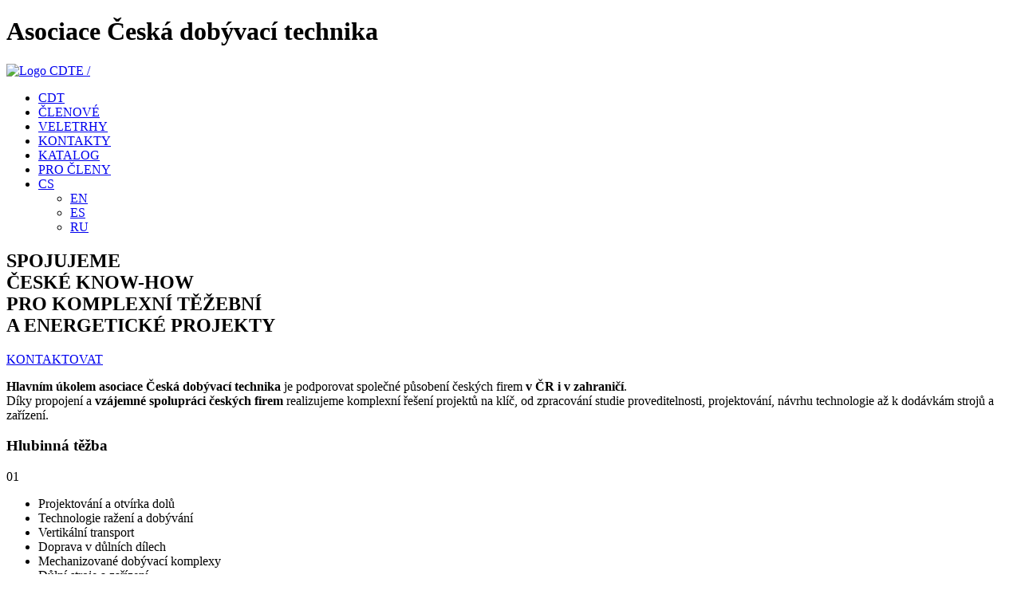

--- FILE ---
content_type: text/html; charset=UTF-8
request_url: https://www.cdte.cz/en/clen/ostroj-a-s/
body_size: 5379
content:

<!DOCTYPE html>
<html lang="cs">
<head>
    <meta charset="UTF-8">
    <meta name="viewport" content="width=device-width, initial-scale=1.0" >
    <title>Asociace Česká dobývací technika</title>
    <meta name="robots" content="index, follow">
    <meta name="description" content="Spojujeme české know-how pro komplexní těžební a energetické projekty">
    <link rel='stylesheet' id='bootstrap-css' href='assets/css/bootstrap.min.css?ver=1.0.0' type='text/css' media='all' />
    <link rel='stylesheet' id='main-css' href='assets/css/style.css?ver=1.0.0' type='text/css' media='all' />
    <link rel='stylesheet' id='featherlight-css' href='assets/css/featherlight.css?ver=1.0.0' type='text/css' media='all' />
    <link rel='stylesheet' id='featherlight-gallery-css' href='assets/css/featherlight.gallery.css?ver=1.0.0' type='text/css' media='all' />
    <script src="assets/scripts/jquery.min.js"></script>
    <script src="assets/scripts/bootstrap.bundle.min.js"></script>
    <script src="assets/scripts/featherlight.js"></script>
    <script src="assets/scripts/featherlight.gallery.js"></script>
    <link rel="icon" type="image/png" href="/assets/favicon/favicon-96x96.png" sizes="96x96" />
    <link rel="icon" type="image/svg+xml" href="/assets/favicon/favicon.svg" />
    <link rel="shortcut icon" href="/assets/favicon/favicon.ico" />
    <link rel="apple-touch-icon" sizes="180x180" href="/assets/favicon/apple-touch-icon.png" />
    <link rel="manifest" href="/assets/favicon/site.webmanifest" />
</head>
<body id="home">
    <header class="py-4">
        <h1 class="absolute-title">Asociace Česká dobývací technika</h1>
        <div class="container">
            <div class="row justify-content-between mt-md-4 align-items-center">
                <div class="col-md-auto order-md-first order-last mt-md-0">
                    <a href="/" id="logo"><img src="assets/images/ikony/logo.svg" alt="Logo CDTE /"></a>
                </div>
                <div class="col-md-auto">
                    <ul id='main-menu' class="menu nav justify-content-end">
                        <li class="nav-item"><a class="nav-link" href="#cdt">CDT</a></li>
                        <li class="nav-item"><a class="nav-link" href="#clenove">ČLENOVÉ</a></li>
                        <li class="nav-item"><a class="nav-link" href="#veletrhy">VELETRHY</a></li>
                        <li class="nav-item"><a class="nav-link" href="#kontakty">KONTAKTY</a></li>
                        <li class="nav-item"><a class="nav-link" href="https://www.cdte.cz/en/katalog/">KATALOG</a></li>
                        <li class="nav-item"><a class="nav-link" href="pro-cleny">PRO ČLENY</a></li>
                        <li class="nav-item dropdown nav-item-langs"><a class="nav-link dropdown-toggle" data-bs-toggle="dropdown" href="#" role="button" aria-expanded="false">CS</a></span>
                            <ul class="dropdown-menu">
                                <li><a class="dropdown-item" href="en/">EN</a></li>
                                <li><a class="dropdown-item" href="es/">ES</a></li>
                                <li><a class="dropdown-item" href="ru/">RU</a></li>
                            </ul>
                        </li>
                    </ul>
                </div>
            </div>
        </div>
    </header>
    <main>
        <div id="main">
            <div class="container">
                <div class="row">
                    <div class="col-auto main-title-block">
                        <h2>SPOJUJEME<br /><span class="text-green">ČESKÉ KNOW-HOW</span><br /> PRO KOMPLEXNÍ TĚŽEBNÍ<br />A ENERGETICKÉ PROJEKTY</h2>
                        <a class='button' href="#kontakty">KONTAKTOVAT</a>
                    </div>
                </div>
                <div class="col-xl-10">
                    <p class="intro-text d-block d-md-inline-block p-4 p-md-0">
                        <strong>Hlavním úkolem asociace Česká dobývací technika</strong> je podporovat
                        společné působení českých firem <strong>v ČR i v zahraničí</strong>.<br />
                        Díky propojení a <strong>vzájemné spolupráci českých firem</strong> realizujeme komplexní řešení projektů na klíč,
                        od zpracování studie proveditelnosti, projektování, návrhu technologie až k dodávkám strojů a zařízení.
                    </p>
                </div>
            </div>
        </div>
        <section id="cdt" class="service-cards position-relative">
            <div class="container">
                <div class="row gx-0">
                                        <div class="col-md-6 col-xl-4 card-info">
                        <div class="position-relative">
                            <h3>Hlubinná těžba</h3>
                            <span class="position-absolute">01</span>
                        </div>
                        <ul>
                            <li>Projektování a otvírka dolů</li>
                            <li>Technologie ražení a dobývání</li>
                            <li>Vertikální transport</li>
                            <li>Doprava v důlních dílech</li>
                            <li>Mechanizované dobývací komplexy</li>
                            <li>Důlní stroje a zařízení</li>
                            <li>Elektrické vybavení dolů</li>
                            <li>Automatizace a elektrifikace strojů</li>
                            <li>Důlní větrání</li>
                        </ul>
                    </div>
                    <div class="col-md-6 col-xl-4 g-0">
                        <div id="carousel-1" class="carousel slide" data-bs-ride="carousel" data-bs-interval="1500" data-bs-pause="false">
                            <div class="carousel-inner" data-featherlight-gallery data-featherlight-filter="a">
                                <div class="carousel-item">
                                    <a href="assets/images/hlubinne/1h.webp">
                                        <img src="assets/images/hlubinne/min/1h.webp" class="d-block w-100" alt="Hlubinná těžba">
                                    </a>
                                </div>
                                <div class="carousel-item">
                                    <a href="assets/images/hlubinne/2h.webp">
                                        <img src="assets/images/hlubinne/min/2h.webp" class="d-block w-100" alt="Hlubinná těžba">
                                    </a>
                                </div>
                                <div class="carousel-item active">
                                    <a href="assets/images/hlubinne/3h.webp">
                                        <img src="assets/images/hlubinne/min/3h.webp" class="d-block w-100" alt="Hlubinná těžba">
                                    </a>
                                </div>
                                <div class="carousel-item">
                                    <a href="assets/images/hlubinne/4h.webp">
                                        <img src="assets/images/hlubinne/min/4h.webp" class="d-block w-100" alt="Hlubinná těžba">
                                    </a>
                                </div>
                            </div>
                        </div>
                    </div>
                </div>
                <div class="row gx-0">
                    <div class="offset-xl-4 col-md-6 col-xl-4 card-info">
                                                    <div class="position-relative">
                                <h3>Povrchová těžba</h3>
                                <span class="position-absolute">02</span>
                            </div>
                            <ul>
                                <li>Projektování a studie proveditelnosti</li>
                                <li>Technologické celky</li>
                                <li>Kolesová rýpadla</li>
                                <li>Přesypové vozy a zakladače</li>
                                <li>Systémy pásové přepravy sypkých hmot</li>
                                <li>Systémy měření kvality uhlí</li>
                                <li>Stroje a zařízení</li>
                            </ul>
                    </div>
                    <div class="col-md-6 col-xl-4 g-0">
                        <div id="carousel-2" class="carousel slide" data-bs-ride="carousel" data-bs-interval="1500" data-bs-pause="false">
                            <div class="carousel-inner" data-featherlight-gallery data-featherlight-filter="a">
                                <div class="carousel-item">
                                    <a href="assets/images/povrchove/1p.webp">
                                        <img src="assets/images/povrchove/min/1p.webp" class="d-block w-100" alt="Povrchová těžba">
                                    </a>
                                </div>
                                <div class="carousel-item">
                                    <a href="assets/images/povrchove/2p.webp">
                                        <img src="assets/images/povrchove/min/2p.webp" class="d-block w-100" alt="Povrchová těžba">
                                    </a>
                                </div>
                                <div class="carousel-item active">
                                    <a href="assets/images/povrchove/3p.webp">
                                        <img src="assets/images/povrchove/min/3p.webp" class="d-block w-100" alt="Povrchová těžba">
                                    </a>
                                </div>
                                <div class="carousel-item">
                                    <a href="assets/images/povrchove/4p.webp">
                                        <img src="assets/images/povrchove/min/4p.webp" class="d-block w-100" alt="Povrchová těžba">
                                    </a>
                                </div>
                            </div>
                        </div>
                    </div>
                </div>
                <div class="row gx-0">
                                        <div class="col-md-6 col-xl-4 card-info">
                        <div class="position-relative">
                            <h3>Zpracování nerostných surovin</h3>
                            <span class="position-absolute">03</span>
                        </div>
                        <ul>
                            <li>Technologické celky</li>
                            <li>Úpravny nerostných surovin</li>
                            <li>Drcení</li>
                            <li>Třídění a podavače</li>
                            <li>Mokré technologie</li>
                            <li>Recyklace</li>
                        </ul>
                    </div>
                    <div class="col-md-6 col-xl-4 g-0">
                        <div id="carousel-3" class="carousel slide" data-bs-ride="carousel" data-bs-interval="1500" data-bs-pause="false">
                            <div class="carousel-inner" data-featherlight-gallery data-featherlight-filter="a">
                                <div class="carousel-item">
                                    <a href="assets/images/suroviny/1s.webp">
                                        <img src="assets/images/suroviny/min/1s.webp" class="d-block w-100" alt="Zpracování nerostných surovin">
                                    </a>
                                </div>
                                <div class="carousel-item">
                                    <a href="assets/images/suroviny/2s.webp">
                                        <img src="assets/images/suroviny/min/2s.webp" class="d-block w-100" alt="Zpracování nerostných surovin">
                                    </a>
                                </div>
                                <div class="carousel-item active">
                                    <a href="assets/images/suroviny/3s.webp">
                                        <img src="assets/images/suroviny/min/3s.webp" class="d-block w-100" alt="Zpracování nerostných surovin">
                                    </a>
                                </div>
                                <div class="carousel-item">
                                    <a href="assets/images/suroviny/4s.webp">
                                        <img src="assets/images/suroviny/min/4s.webp" class="d-block w-100" alt="Zpracování nerostných surovin">
                                    </a>
                                </div>
                            </div>
                        </div>
                    </div>
                </div>
                <div class="row gx-0">
                    <div class="offset-xl-4 col-md-6 col-xl-4 card-info">
                                                <div class="position-relative">
                            <h3>Energetika</h3>
                            <span class="position-absolute">04</span>
                        </div>
                        <ul>
                            <li>Systémy zauhlování</li>
                            <li>Skládkové systémy - zakladače, nakladače</li>
                            <li>Pásové transportní systémy</li>
                            <li>Technologie míchání energetických směsí</li>
                            <li>Výroba alternativního paliva</li>
                            <li>Odlučovače spalin</li>
                            <li>Fotovoltaické elektrárny</li>
                        </ul>
                    </div>
                    <div class="col-md-6 col-xl-4 g-0">
                        <div id="carousel-4" class="carousel slide" data-bs-ride="carousel" data-bs-interval="1500" data-bs-pause="false">
                            <div class="carousel-inner" data-featherlight-gallery data-featherlight-filter="a">
                                <div class="carousel-item">
                                    <a href="assets/images/energetika/1en.webp">
                                        <img src="assets/images/energetika/min/1en.webp" class="d-block w-100" alt="Energetika">
                                    </a>
                                </div>
                                <div class="carousel-item">
                                    <a href="assets/images/energetika/2en.webp">
                                        <img src="assets/images/energetika/min/2en.webp" class="d-block w-100" alt="Energetika">
                                    </a>
                                </div>
                                <div class="carousel-item active">
                                    <a href="assets/images/energetika/3en.webp">
                                        <img src="assets/images/energetika/min/3en.webp" class="d-block w-100" alt="Energetika">
                                    </a>
                                </div>
                                <div class="carousel-item">
                                    <a href="assets/images/energetika/4en.webp">
                                        <img src="assets/images/energetika/min/4en.jpg" class="d-block w-100" alt="Energetika">
                                    </a>
                                </div>
                            </div>
                        </div>
                    </div>
                </div>
                <div class="row gx-0">
                                        <div class="col-md-6 col-xl-4 card-info">
                        <div class="position-relative">
                            <h3>Ekologie</h3>
                            <span class="position-absolute">05</span>
                        </div>
                        <ul>
                            <li>Odstraňování ekologických zátěží</li>
                            <li>Likvidace důlních odvalů</li>
                            <li>Likvidace odkalovacích nádrží</li>
                            <li>Zpracování odpadů a recyklace</li>
                            <li>Systémy odprašování</li>
                        </ul>
                    </div>
                    <div class="col-md-6 col-xl-4 g-0">
                        <div id="carousel-5" class="carousel slide" data-bs-ride="carousel" data-bs-interval="1500" data-bs-pause="false">
                            <div class="carousel-inner" data-featherlight-gallery data-featherlight-filter="a">
                                <div class="carousel-item">
                                    <a href="assets/images/ekologie/1ek.webp">
                                        <img src="assets/images/ekologie/min/1ek.jpg" class="d-block w-100" alt="Ekologie">
                                    </a>
                                </div>
                                <div class="carousel-item active">
                                    <a href="assets/images/ekologie/2ek.webp">
                                        <img src="assets/images/ekologie/min/2ek.jpg" class="d-block w-100" alt="Ekologie">
                                    </a>
                                </div>
                                <div class="carousel-item">
                                    <a href="assets/images/ekologie/3ek.webp">
                                        <img src="assets/images/ekologie/min/3ek.jpg" class="d-block w-100" alt="Ekologie">
                                    </a>
                                </div>
                                <div class="carousel-item">
                                    <a href="assets/images/ekologie/4ek.webp">
                                        <img src="assets/images/ekologie/min/4ek.webp" class="d-block w-100" alt="Ekologie">
                                    </a>
                                </div>
                            </div>
                        </div>
                    </div>
                </div>
                <div class="row gx-0">
                                        <div class="col-md-6 col-xl-4 card-info offset-xl-4 ">
                        <div class="position-relative">
                            <h3>Bezpečnost</h3>
                            <span class="position-absolute">06</span>
                        </div>
                        <ul>
                            <li>Zařízení v nevýbušném provedení ATEX</li>
                            <li>Kontrolní systémy důlního ovzduší</li>
                            <li>Systém monitoringu pohybu osob v dole</li>
                            <li>Termovizní systémy požární ochrany</li>
                            <li>Automatizace procesů</li>
                            <li>Elektrifikace strojů</li>
                            <li>Autonomní řízení strojů</li>
                        </ul>
                    </div>
                    <div class="col-md-6 col-xl-4 g-0">
                        <div id="carousel-6" class="carousel slide" data-bs-ride="carousel" data-bs-interval="1500" data-bs-pause="false">
                            <div class="carousel-inner" data-featherlight-gallery data-featherlight-filter="a">
                                <div class="carousel-item">
                                    <a href="assets/images/bezpecnost/1b.png">
                                        <img src="assets/images/bezpecnost/min/1b.webp" class="d-block w-100" alt="Bezpečnost">
                                    </a>
                                </div>
                                <div class="carousel-item active">
                                    <a href="assets/images/bezpecnost/2b.png">
                                        <img src="assets/images/bezpecnost/min/2b.webp" class="d-block w-100" alt="Bezpečnost">
                                    </a>
                                </div>
                                <div class="carousel-item">
                                    <a href="assets/images/bezpecnost/3b.png">
                                        <img src="assets/images/bezpecnost/min/3b.webp" class="d-block w-100" alt="Bezpečnost">
                                    </a>
                                </div>
                                <div class="carousel-item">
                                    <a href="assets/images/bezpecnost/4b.png">
                                        <img src="assets/images/bezpecnost/min/4b.webp" class="d-block w-100" alt="Bezpečnost">
                                    </a>
                                </div>
                            </div>
                        </div>
                    </div>
                </div>
            </div>
            <video width="648" height="844" autoplay muted loop id="video-on-bg">
                <source src="assets/video/kolo_rypadlo.mp4" type="video/mp4">
            </video>
        </section>
        <section id="clenove" class="members position-relative">
            <div class="container text-center">
                <div class="row">
                    <div class="col-12">
                        <h2>SPOJUJEME <span class="text-green">PROFESIONÁLY</span> V OBORU</h2>
                    </div>
                </div>
                <div class="row members-items pb-5">
                    <div class="col-12 col-sm-6 col-md-4 col-lg-3 col-xl-auto">
                        <a href="https://www.agile-europe.com/"><img src="assets/images/loga/agile.svg" alt="AGILE EUROPE" /><span>AGILE EUROPE</span></a>
                    </div>                    
<div class="col-12 col-sm-6 col-md-4 col-lg-3 col-xl-auto">
                        <a href="https://www.alta.cz"><img src="assets/images/loga/alta.svg" alt="ALTA" /><span>ALTA</span></a>
                    </div>
                    <div class="col-12 col-sm-6 col-md-4 col-lg-3 col-xl-auto">
                        <a href="https://www.dspprerov.cz" target="_blank"><img src="assets/images/loga/dsp.svg" alt="DSP PŘEROV" /><span>DSP PŘEROV</span></a>
                    </div>
                    <div class="col-12 col-sm-6 col-md-4 col-lg-3 col-xl-auto">
                        <a href="https://www.enelex.cz" target="_blank"><img src="assets/images/loga/enelex.svg" alt="ENELEX" /><span>ENELEX</span></a>
                    </div>
                    <div class="col-12 col-sm-6 col-md-4 col-lg-3 col-xl-auto">
                        <a href="https://www.ferrit.cz" target="_blank"><img src="assets/images/loga/ferrit.svg" alt="FERRIT" /><span>FERRIT</span></a>
                    </div>
                    <div class="col-12 col-sm-6 col-md-4 col-lg-3 col-xl-auto">
                        <a href="https://first.green/cs?utm_source=google&utm_medium=cpc&utm_campaign=(s)%20CZ%3A%20Brand&utm_id=19643403509&gad_source=1&gclid=CjwKCAiAxqC6BhBcEiwAlXp4576GJQ04qJZxkKvBUNRkWjA27DLilP4t_MKeRi0_1jOLv4vFyTRLZBoC7C4QAvD_BwE" target="_blank"><img src="assets/images/loga/firstgreen.svg" alt="FIRST GREEN INDUSTRIES" /><span>FIRST GREEN<br />INDUSTRIES</span></a>
                    </div>
                    <div class="col-12 col-sm-6 col-md-4 col-lg-3 col-xl-auto">
                        <a href="https://www.hansen-electric.cz" target="_blank"><img src="assets/images/loga/hansen.svg" alt="HANSEN ELECTRIC" /><span>HANSEN<br />ELECTRIC</span></a>
                    </div>
                    <div class="col-12 col-sm-6 col-md-4 col-lg-3 col-xl-auto">
                        <a href="https://www.incoengineering.cz" target="_blank"><img src="assets/images/loga/inco.svg" alt="INCO ENGINEERING" /><span>INCO<br />ENGINEERING</span></a>
                    </div>
                    <div class="col-12 col-sm-6 col-md-4 col-lg-3 col-xl-auto">
                        <a href="https://www.noen.cz" target="_blank"><img src="assets/images/loga/neon.svg" alt="NOEN" /><span>NOEN</span></a>
                    </div>
                    <div class="col-12 col-sm-6 col-md-4 col-lg-3 col-xl-auto">
                        <a href="https://www.ostroj.cz" target="_blank"><img src="assets/images/loga/ostroj.svg" alt="OSTROJ" /><span>OSTROJ</span></a>
                    </div>
                    <div class="col-12 col-sm-6 col-md-4 col-lg-3 col-xl-auto">
                        <a href="https://www.pdprofi.cz" target="_blank"><img src="assets/images/loga/pdprofi.svg" alt="PD PROFI" /><span>PD PROFI</span></a>
                    </div>
                    <div class="col-12 col-sm-6 col-md-4 col-lg-3 col-xl-auto">
                        <a href="https://peholding.cz/" target="_blank"><img src="assets/images/loga/peholding.svg" alt="PD PROFI" /><span>PE HOLDING</span></a>
                    </div>
                    <div class="col-12 col-sm-6 col-md-4 col-lg-3 col-xl-auto">
                        <a href="https://rpsostrava.cz/" target="_blank"><img src="assets/images/loga/rpsostrava.svg" alt="PE HOLDING" /><span>RPS OSTRAVA</span></a>
                    </div>
                    <div class="col-12 col-sm-6 col-md-4 col-lg-3 col-xl-auto">
                        <a href="https://www.retezarna.cz" target="_blank"><img src="assets/images/loga/retezarna.svg" alt="ŘETĚZÁRNA" /><span>ŘETĚZÁRNA</span></a>
                    </div>
                    <div class="col-12 col-sm-6 col-md-4 col-lg-3 col-xl-auto">
                        <a href="https://www.stros.cz/" target="_blank"><img src="assets/images/loga/stros.svg" alt="STROS" /><span>STROS</span></a>
                    </div>
                 
                    <div class="col-12 col-sm-6 col-md-4 col-lg-3 col-xl-auto">
                        <a href="https://www.transroll.cz" target="_blank"><img src="assets/images/loga/tranroll.svg" alt="TRANSROLL" /><span>TRANSROLL</span></a>
                    </div>
                    <div class="col-12 col-sm-6 col-md-4 col-lg-3 col-xl-auto">
                        <a href="https://www.transys.cz/" target="_blank"><img src="assets/images/loga/transys.svg" alt="TRANSYS" /><span>TRANSYS</span></a>
                    </div>
                    <div class="col-12 col-sm-6 col-md-4 col-lg-3 col-xl-auto">
                        <a href="https://www.zam.cz" target="_blank"><img src="assets/images/loga/zmservis.svg" alt="ZAM-SERVIS" /><span>ZAM-SERVIS</span></a>
                    </div>
                    <div class="col-12 col-sm-6 col-md-4 col-lg-3 col-xl-auto">
                        <a href="https://www.zvvz.cz" target="_blank"><img src="assets/images/loga/zvvz.svg" alt="ZVVZ MACHINERY" /><span>ZVVZ MACHINERY</span></a>
                    </div>
                    <div class="col-12 col-sm-6 col-md-4 col-lg-3 col-xl-auto">
                        <a href="https://www.dratovna.cz" target="_blank"><img src="assets/images/loga/zdb.svg" alt="ŽDB DRÁTOVNA" /><span>ŽDB DRÁTOVNA</span></a>
                    </div>
                    <div class="col-12 col-sm-6 col-md-4 col-lg-3 col-xl-auto">
                        <a href="https://www.vsb.cz" target="_blank"><img src="assets/images/loga/vsb.svg" alt="VŠB TUO" /><span>VŠB TUO</span></a>
                    </div>
                </div>
            </div>
        </section>
        <section id="veletrhy" class="veletrhy position-relative">
            <div class="container">
                <div class="row text-center">
                    <div class="col-12">
                        <h2>NADCHÁZEJÍCÍ <span class="text-green">VELETRHY</span></h2>
                    </div>
                </div>
                <div class="veletrhy-list">
                    <div class="veletrhy-item mb-3 bg-black px-4 px-xl-5 py-4">
                        <div class="row align-items-center">
                            <div class="col-md-6"><a href="https://www.miningexpoindia.com/"><h4 class="mb-3 mb-md-0">IME 2025</h4></a></div>
                            <div class="col-md-3 col-xxl-4">30.10. - 2.11.2025</div>
                            <div class="col-md-3 col-xxl-2 mt-md-0 mt-5">Kalkata, Indie</div>
                        </div>
                    </div>
                    <div class="veletrhy-item mb-3 bg-black px-4 px-xl-5 py-4">
                        <div class="row align-items-center">
                            <div class="col-md-6"><a href="https://www.bvv.cz/mine-build"><h4 class="mb-3 mb-md-0">MINE & BUILD</h4></a></div>
                            <div class="col-md-3 col-xxl-4">25.-28.3.2026</div>
                            <div class="col-md-3 col-xxl-2 mt-md-0 mt-5"> Brno, Česká republika</div>
                        </div>
                    </div>
                </div>

            </div>
        </section>
        <section id="" class="akce">
            <div class="container text-center">
                <div class="row justify-content-center">
                    <div class="col-12 col-xxl-10">
                        <h2>PROBĚHLÉ <span class="text-green">AKCE</span></h2>
                        <p><strong>MINING WEEK KAZACHSTÁN 2025</strong><br />
                           České firmy představily své technologie, stroje a zařízení určené pro těžební sektor na veletrhu MINING WEEK KAZACHSTÁN 2025 v rámci oficální expozice České republiky.</p>
                    </div>
                </div>
                <div class="row justify-content-lg-center pt-5 pb-5" data-featherlight-gallery data-featherlight-filter="a">
                    <div class="col-6 col-sm-4 col-lg-auto">
                        <a href="assets/images/akce/kzchs/1.jpg">
                            <img src="assets/images/akce/kzchs/1a.jpg" alt="KAZAKHSTAN 2025" />
                        </a>
                    </div>
                    <div class="col-6 col-sm-4 col-lg-auto">
                        <a href="assets/images/akce/kzchs/2.jpg">
                            <img src="assets/images/akce/kzchs/2a.jpg" alt="KAZAKHSTAN 2025" />
                        </a>
                    </div>
                    <div class="col-6 col-sm-4 col-lg-auto">
                        <a href="assets/images/akce/kzchs/3.jpg">
                            <img src="assets/images/akce/kzchs/3a.jpg" alt="KAZAKHSTAN 2025" />
                        </a>
                    </div>
                </div>
            </div>
        </section>
        <section id="kontakty" class="contacts">
            <div class="container text-start">
                <div class="row">
                    <div class="col-12 text-center">
                        <h2>DŮLEŽITÉ <span class="text-green">KONTAKTY</span></h2>
                    </div>
                </div>
                <div class="row">
                    <div class="col-md-6 pe-md-0 ">
                        <p class="mb-4">
                            <strong>CDT – Česká dobývací technika, spolek</strong><br />
                            Na Pankráci 30<br />
                            140 00 Praha 4<br />
                            IČ: 26572141<br />
                        </p>
                        <ul class="contact-icons mb-5">
                            <li><a href="mailto:cdt@cdte.cz"><img src="assets/images/ikony/mail.svg" alt="Mail"/> cdt@cdte.cz</a></li>
                            <li><a href="" target="_blank"><img src="assets/images/ikony/linkedin.svg" alt="LinkedIn"/> LinkedIn CDT</a></li>
                            <li><a href="https://maps.app.goo.gl/gRaCzen3qGwu5XfM8" target="_blank"><img src="assets/images/ikony/pointer.svg" alt="Pointer"/> Google Maps</a></li>
                        </ul>
                        <div id="large-map">
                            <a href="https://maps.app.goo.gl/gRaCzen3qGwu5XfM8" target="_blank">
                                <img src="assets/images/bg/mapa.webp" alt="mapa"/>
                            </a>
                        </div>
                    </div>
                    <div id='contact-list' class="col-md-6 position-relative align-self-md-end position-relative">
                        <p class="mb-5">
                            <strong>LIBOR VACEK</strong><br />
                            Předseda<br />
                            GSM: <a href="tel:+420-602-248-146">+420 602 248 146</a><br />
                            E-mail: <a href="mailto:vacek@cdte.cz">vacek@cdte.cz</a>
                        </p>
                        <p class="mb-5">
                            <strong>ING. BARBORA VELIČKOVÁ</strong><br />
                            Výkonná ředitelka<br />
                            GSM: <a href="tel:+420-775-865-721">+420 775 865 721</a><br />
                            E-mail: <a href="mailto:velickova@cdte.cz">velickova@cdte.cz</a>
                        </p>
                        <p class="mb-5">
                            <strong>JANA ŠKOLA ŠEBKOVÁ</strong><br />
                            Revizní komise<br />
                            GSM: <a href="tel:+420-601-165-616">+420 601 165 616</a><br />
                            E-mail: <a href="mailto:sebkova@cdte.cz">sebkova@cdte.cz</a>
                        </p>
                        <p class="mb-0">
                            <strong>DANIEL VACEK</strong><br />
                            Místopředseda<br />
                            GSM: <a href="tel:+420-608-218-278">+420 608 218 278</a><br />
                            E-mail: <a href="mailto:vacekdan@cdte.cz">vacekdan@cdte.cz</a>
                        </p>
                    </div>
                </div>
            </div>
        </section>

    </main>
    <div id="side-line" class="d-none d-md-block">
    </div>
    <footer>
        <div class="container">
            <div class="row justify-content-between">
                <div class="col-sm-auto text-center text-sm-start">
                    Copyright CDT &copy; 2026                </div>
                <div class="col-sm-auto text-center text-sm-end">
                    Developed by <img src="assets/logo_baxpace.svg" alt="Baxpace Studio" />
                </div>
            </div>
        </div>
    </footer>

    <script>
        jQuery(window).on('load', function () {
            let carousel1=bootstrap.Carousel.getInstance(document.querySelector('#carousel-1'));
            carousel1.pause();
            jQuery('#carousel-1').mouseenter(function (){
                carousel1.cycle();
            });
            jQuery('#carousel-1').mouseleave(function (){
                carousel1.pause();
            });

            let carousel2=bootstrap.Carousel.getInstance(document.querySelector('#carousel-2'));
            carousel2.pause();
            jQuery('#carousel-2').mouseenter(function (){
                carousel2.cycle();
            });
            jQuery('#carousel-2').mouseleave(function (){
                carousel2.pause();
            });

            let carousel3=bootstrap.Carousel.getInstance(document.querySelector('#carousel-3'));
            carousel3.pause();
            jQuery('#carousel-3').mouseenter(function (){
                carousel3.cycle();
            });
            jQuery('#carousel-3').mouseleave(function (){
                carousel3.pause();
            });

            let carousel4=bootstrap.Carousel.getInstance(document.querySelector('#carousel-4'));
            carousel4.pause();
            jQuery('#carousel-4').mouseenter(function (){
                carousel4.cycle();
            });
            jQuery('#carousel-4').mouseleave(function (){
                carousel4.pause();
            });

            let carousel5=bootstrap.Carousel.getInstance(document.querySelector('#carousel-5'));
            carousel5.pause();
            jQuery('#carousel-5').mouseenter(function (){
                carousel5.cycle();
            });
            jQuery('#carousel-5').mouseleave(function (){
                carousel5.pause();
            });

            let carousel6=bootstrap.Carousel.getInstance(document.querySelector('#carousel-6'));
            carousel6.pause();
            jQuery('#carousel-6').mouseenter(function (){
                carousel6.cycle();
            });
            jQuery('#carousel-6').mouseleave(function (){
                carousel6.pause();
            });

        });

    </script>

</body>
</html>

--- FILE ---
content_type: text/html; charset=UTF-8
request_url: https://www.cdte.cz/en/clen/ostroj-a-s/assets/scripts/jquery.min.js
body_size: 5266
content:

<!DOCTYPE html>
<html lang="cs">
<head>
    <meta charset="UTF-8">
    <meta name="viewport" content="width=device-width, initial-scale=1.0" >
    <title>Asociace Česká dobývací technika</title>
    <meta name="robots" content="index, follow">
    <meta name="description" content="Spojujeme české know-how pro komplexní těžební a energetické projekty">
    <link rel='stylesheet' id='bootstrap-css' href='assets/css/bootstrap.min.css?ver=1.0.0' type='text/css' media='all' />
    <link rel='stylesheet' id='main-css' href='assets/css/style.css?ver=1.0.0' type='text/css' media='all' />
    <link rel='stylesheet' id='featherlight-css' href='assets/css/featherlight.css?ver=1.0.0' type='text/css' media='all' />
    <link rel='stylesheet' id='featherlight-gallery-css' href='assets/css/featherlight.gallery.css?ver=1.0.0' type='text/css' media='all' />
    <script src="assets/scripts/jquery.min.js"></script>
    <script src="assets/scripts/bootstrap.bundle.min.js"></script>
    <script src="assets/scripts/featherlight.js"></script>
    <script src="assets/scripts/featherlight.gallery.js"></script>
    <link rel="icon" type="image/png" href="/assets/favicon/favicon-96x96.png" sizes="96x96" />
    <link rel="icon" type="image/svg+xml" href="/assets/favicon/favicon.svg" />
    <link rel="shortcut icon" href="/assets/favicon/favicon.ico" />
    <link rel="apple-touch-icon" sizes="180x180" href="/assets/favicon/apple-touch-icon.png" />
    <link rel="manifest" href="/assets/favicon/site.webmanifest" />
</head>
<body id="home">
    <header class="py-4">
        <h1 class="absolute-title">Asociace Česká dobývací technika</h1>
        <div class="container">
            <div class="row justify-content-between mt-md-4 align-items-center">
                <div class="col-md-auto order-md-first order-last mt-md-0">
                    <a href="/" id="logo"><img src="assets/images/ikony/logo.svg" alt="Logo CDTE /"></a>
                </div>
                <div class="col-md-auto">
                    <ul id='main-menu' class="menu nav justify-content-end">
                        <li class="nav-item"><a class="nav-link" href="#cdt">CDT</a></li>
                        <li class="nav-item"><a class="nav-link" href="#clenove">ČLENOVÉ</a></li>
                        <li class="nav-item"><a class="nav-link" href="#veletrhy">VELETRHY</a></li>
                        <li class="nav-item"><a class="nav-link" href="#kontakty">KONTAKTY</a></li>
                        <li class="nav-item"><a class="nav-link" href="https://www.cdte.cz/en/katalog/">KATALOG</a></li>
                        <li class="nav-item"><a class="nav-link" href="pro-cleny">PRO ČLENY</a></li>
                        <li class="nav-item dropdown nav-item-langs"><a class="nav-link dropdown-toggle" data-bs-toggle="dropdown" href="#" role="button" aria-expanded="false">CS</a></span>
                            <ul class="dropdown-menu">
                                <li><a class="dropdown-item" href="en/">EN</a></li>
                                <li><a class="dropdown-item" href="es/">ES</a></li>
                                <li><a class="dropdown-item" href="ru/">RU</a></li>
                            </ul>
                        </li>
                    </ul>
                </div>
            </div>
        </div>
    </header>
    <main>
        <div id="main">
            <div class="container">
                <div class="row">
                    <div class="col-auto main-title-block">
                        <h2>SPOJUJEME<br /><span class="text-green">ČESKÉ KNOW-HOW</span><br /> PRO KOMPLEXNÍ TĚŽEBNÍ<br />A ENERGETICKÉ PROJEKTY</h2>
                        <a class='button' href="#kontakty">KONTAKTOVAT</a>
                    </div>
                </div>
                <div class="col-xl-10">
                    <p class="intro-text d-block d-md-inline-block p-4 p-md-0">
                        <strong>Hlavním úkolem asociace Česká dobývací technika</strong> je podporovat
                        společné působení českých firem <strong>v ČR i v zahraničí</strong>.<br />
                        Díky propojení a <strong>vzájemné spolupráci českých firem</strong> realizujeme komplexní řešení projektů na klíč,
                        od zpracování studie proveditelnosti, projektování, návrhu technologie až k dodávkám strojů a zařízení.
                    </p>
                </div>
            </div>
        </div>
        <section id="cdt" class="service-cards position-relative">
            <div class="container">
                <div class="row gx-0">
                                        <div class="col-md-6 col-xl-4 card-info">
                        <div class="position-relative">
                            <h3>Hlubinná těžba</h3>
                            <span class="position-absolute">01</span>
                        </div>
                        <ul>
                            <li>Projektování a otvírka dolů</li>
                            <li>Technologie ražení a dobývání</li>
                            <li>Vertikální transport</li>
                            <li>Doprava v důlních dílech</li>
                            <li>Mechanizované dobývací komplexy</li>
                            <li>Důlní stroje a zařízení</li>
                            <li>Elektrické vybavení dolů</li>
                            <li>Automatizace a elektrifikace strojů</li>
                            <li>Důlní větrání</li>
                        </ul>
                    </div>
                    <div class="col-md-6 col-xl-4 g-0">
                        <div id="carousel-1" class="carousel slide" data-bs-ride="carousel" data-bs-interval="1500" data-bs-pause="false">
                            <div class="carousel-inner" data-featherlight-gallery data-featherlight-filter="a">
                                <div class="carousel-item">
                                    <a href="assets/images/hlubinne/1h.webp">
                                        <img src="assets/images/hlubinne/min/1h.webp" class="d-block w-100" alt="Hlubinná těžba">
                                    </a>
                                </div>
                                <div class="carousel-item">
                                    <a href="assets/images/hlubinne/2h.webp">
                                        <img src="assets/images/hlubinne/min/2h.webp" class="d-block w-100" alt="Hlubinná těžba">
                                    </a>
                                </div>
                                <div class="carousel-item active">
                                    <a href="assets/images/hlubinne/3h.webp">
                                        <img src="assets/images/hlubinne/min/3h.webp" class="d-block w-100" alt="Hlubinná těžba">
                                    </a>
                                </div>
                                <div class="carousel-item">
                                    <a href="assets/images/hlubinne/4h.webp">
                                        <img src="assets/images/hlubinne/min/4h.webp" class="d-block w-100" alt="Hlubinná těžba">
                                    </a>
                                </div>
                            </div>
                        </div>
                    </div>
                </div>
                <div class="row gx-0">
                    <div class="offset-xl-4 col-md-6 col-xl-4 card-info">
                                                    <div class="position-relative">
                                <h3>Povrchová těžba</h3>
                                <span class="position-absolute">02</span>
                            </div>
                            <ul>
                                <li>Projektování a studie proveditelnosti</li>
                                <li>Technologické celky</li>
                                <li>Kolesová rýpadla</li>
                                <li>Přesypové vozy a zakladače</li>
                                <li>Systémy pásové přepravy sypkých hmot</li>
                                <li>Systémy měření kvality uhlí</li>
                                <li>Stroje a zařízení</li>
                            </ul>
                    </div>
                    <div class="col-md-6 col-xl-4 g-0">
                        <div id="carousel-2" class="carousel slide" data-bs-ride="carousel" data-bs-interval="1500" data-bs-pause="false">
                            <div class="carousel-inner" data-featherlight-gallery data-featherlight-filter="a">
                                <div class="carousel-item">
                                    <a href="assets/images/povrchove/1p.webp">
                                        <img src="assets/images/povrchove/min/1p.webp" class="d-block w-100" alt="Povrchová těžba">
                                    </a>
                                </div>
                                <div class="carousel-item">
                                    <a href="assets/images/povrchove/2p.webp">
                                        <img src="assets/images/povrchove/min/2p.webp" class="d-block w-100" alt="Povrchová těžba">
                                    </a>
                                </div>
                                <div class="carousel-item active">
                                    <a href="assets/images/povrchove/3p.webp">
                                        <img src="assets/images/povrchove/min/3p.webp" class="d-block w-100" alt="Povrchová těžba">
                                    </a>
                                </div>
                                <div class="carousel-item">
                                    <a href="assets/images/povrchove/4p.webp">
                                        <img src="assets/images/povrchove/min/4p.webp" class="d-block w-100" alt="Povrchová těžba">
                                    </a>
                                </div>
                            </div>
                        </div>
                    </div>
                </div>
                <div class="row gx-0">
                                        <div class="col-md-6 col-xl-4 card-info">
                        <div class="position-relative">
                            <h3>Zpracování nerostných surovin</h3>
                            <span class="position-absolute">03</span>
                        </div>
                        <ul>
                            <li>Technologické celky</li>
                            <li>Úpravny nerostných surovin</li>
                            <li>Drcení</li>
                            <li>Třídění a podavače</li>
                            <li>Mokré technologie</li>
                            <li>Recyklace</li>
                        </ul>
                    </div>
                    <div class="col-md-6 col-xl-4 g-0">
                        <div id="carousel-3" class="carousel slide" data-bs-ride="carousel" data-bs-interval="1500" data-bs-pause="false">
                            <div class="carousel-inner" data-featherlight-gallery data-featherlight-filter="a">
                                <div class="carousel-item">
                                    <a href="assets/images/suroviny/1s.webp">
                                        <img src="assets/images/suroviny/min/1s.webp" class="d-block w-100" alt="Zpracování nerostných surovin">
                                    </a>
                                </div>
                                <div class="carousel-item">
                                    <a href="assets/images/suroviny/2s.webp">
                                        <img src="assets/images/suroviny/min/2s.webp" class="d-block w-100" alt="Zpracování nerostných surovin">
                                    </a>
                                </div>
                                <div class="carousel-item active">
                                    <a href="assets/images/suroviny/3s.webp">
                                        <img src="assets/images/suroviny/min/3s.webp" class="d-block w-100" alt="Zpracování nerostných surovin">
                                    </a>
                                </div>
                                <div class="carousel-item">
                                    <a href="assets/images/suroviny/4s.webp">
                                        <img src="assets/images/suroviny/min/4s.webp" class="d-block w-100" alt="Zpracování nerostných surovin">
                                    </a>
                                </div>
                            </div>
                        </div>
                    </div>
                </div>
                <div class="row gx-0">
                    <div class="offset-xl-4 col-md-6 col-xl-4 card-info">
                                                <div class="position-relative">
                            <h3>Energetika</h3>
                            <span class="position-absolute">04</span>
                        </div>
                        <ul>
                            <li>Systémy zauhlování</li>
                            <li>Skládkové systémy - zakladače, nakladače</li>
                            <li>Pásové transportní systémy</li>
                            <li>Technologie míchání energetických směsí</li>
                            <li>Výroba alternativního paliva</li>
                            <li>Odlučovače spalin</li>
                            <li>Fotovoltaické elektrárny</li>
                        </ul>
                    </div>
                    <div class="col-md-6 col-xl-4 g-0">
                        <div id="carousel-4" class="carousel slide" data-bs-ride="carousel" data-bs-interval="1500" data-bs-pause="false">
                            <div class="carousel-inner" data-featherlight-gallery data-featherlight-filter="a">
                                <div class="carousel-item">
                                    <a href="assets/images/energetika/1en.webp">
                                        <img src="assets/images/energetika/min/1en.webp" class="d-block w-100" alt="Energetika">
                                    </a>
                                </div>
                                <div class="carousel-item">
                                    <a href="assets/images/energetika/2en.webp">
                                        <img src="assets/images/energetika/min/2en.webp" class="d-block w-100" alt="Energetika">
                                    </a>
                                </div>
                                <div class="carousel-item active">
                                    <a href="assets/images/energetika/3en.webp">
                                        <img src="assets/images/energetika/min/3en.webp" class="d-block w-100" alt="Energetika">
                                    </a>
                                </div>
                                <div class="carousel-item">
                                    <a href="assets/images/energetika/4en.webp">
                                        <img src="assets/images/energetika/min/4en.jpg" class="d-block w-100" alt="Energetika">
                                    </a>
                                </div>
                            </div>
                        </div>
                    </div>
                </div>
                <div class="row gx-0">
                                        <div class="col-md-6 col-xl-4 card-info">
                        <div class="position-relative">
                            <h3>Ekologie</h3>
                            <span class="position-absolute">05</span>
                        </div>
                        <ul>
                            <li>Odstraňování ekologických zátěží</li>
                            <li>Likvidace důlních odvalů</li>
                            <li>Likvidace odkalovacích nádrží</li>
                            <li>Zpracování odpadů a recyklace</li>
                            <li>Systémy odprašování</li>
                        </ul>
                    </div>
                    <div class="col-md-6 col-xl-4 g-0">
                        <div id="carousel-5" class="carousel slide" data-bs-ride="carousel" data-bs-interval="1500" data-bs-pause="false">
                            <div class="carousel-inner" data-featherlight-gallery data-featherlight-filter="a">
                                <div class="carousel-item">
                                    <a href="assets/images/ekologie/1ek.webp">
                                        <img src="assets/images/ekologie/min/1ek.jpg" class="d-block w-100" alt="Ekologie">
                                    </a>
                                </div>
                                <div class="carousel-item active">
                                    <a href="assets/images/ekologie/2ek.webp">
                                        <img src="assets/images/ekologie/min/2ek.jpg" class="d-block w-100" alt="Ekologie">
                                    </a>
                                </div>
                                <div class="carousel-item">
                                    <a href="assets/images/ekologie/3ek.webp">
                                        <img src="assets/images/ekologie/min/3ek.jpg" class="d-block w-100" alt="Ekologie">
                                    </a>
                                </div>
                                <div class="carousel-item">
                                    <a href="assets/images/ekologie/4ek.webp">
                                        <img src="assets/images/ekologie/min/4ek.webp" class="d-block w-100" alt="Ekologie">
                                    </a>
                                </div>
                            </div>
                        </div>
                    </div>
                </div>
                <div class="row gx-0">
                                        <div class="col-md-6 col-xl-4 card-info offset-xl-4 ">
                        <div class="position-relative">
                            <h3>Bezpečnost</h3>
                            <span class="position-absolute">06</span>
                        </div>
                        <ul>
                            <li>Zařízení v nevýbušném provedení ATEX</li>
                            <li>Kontrolní systémy důlního ovzduší</li>
                            <li>Systém monitoringu pohybu osob v dole</li>
                            <li>Termovizní systémy požární ochrany</li>
                            <li>Automatizace procesů</li>
                            <li>Elektrifikace strojů</li>
                            <li>Autonomní řízení strojů</li>
                        </ul>
                    </div>
                    <div class="col-md-6 col-xl-4 g-0">
                        <div id="carousel-6" class="carousel slide" data-bs-ride="carousel" data-bs-interval="1500" data-bs-pause="false">
                            <div class="carousel-inner" data-featherlight-gallery data-featherlight-filter="a">
                                <div class="carousel-item">
                                    <a href="assets/images/bezpecnost/1b.png">
                                        <img src="assets/images/bezpecnost/min/1b.webp" class="d-block w-100" alt="Bezpečnost">
                                    </a>
                                </div>
                                <div class="carousel-item active">
                                    <a href="assets/images/bezpecnost/2b.png">
                                        <img src="assets/images/bezpecnost/min/2b.webp" class="d-block w-100" alt="Bezpečnost">
                                    </a>
                                </div>
                                <div class="carousel-item">
                                    <a href="assets/images/bezpecnost/3b.png">
                                        <img src="assets/images/bezpecnost/min/3b.webp" class="d-block w-100" alt="Bezpečnost">
                                    </a>
                                </div>
                                <div class="carousel-item">
                                    <a href="assets/images/bezpecnost/4b.png">
                                        <img src="assets/images/bezpecnost/min/4b.webp" class="d-block w-100" alt="Bezpečnost">
                                    </a>
                                </div>
                            </div>
                        </div>
                    </div>
                </div>
            </div>
            <video width="648" height="844" autoplay muted loop id="video-on-bg">
                <source src="assets/video/kolo_rypadlo.mp4" type="video/mp4">
            </video>
        </section>
        <section id="clenove" class="members position-relative">
            <div class="container text-center">
                <div class="row">
                    <div class="col-12">
                        <h2>SPOJUJEME <span class="text-green">PROFESIONÁLY</span> V OBORU</h2>
                    </div>
                </div>
                <div class="row members-items pb-5">
                    <div class="col-12 col-sm-6 col-md-4 col-lg-3 col-xl-auto">
                        <a href="https://www.agile-europe.com/"><img src="assets/images/loga/agile.svg" alt="AGILE EUROPE" /><span>AGILE EUROPE</span></a>
                    </div>                    
<div class="col-12 col-sm-6 col-md-4 col-lg-3 col-xl-auto">
                        <a href="https://www.alta.cz"><img src="assets/images/loga/alta.svg" alt="ALTA" /><span>ALTA</span></a>
                    </div>
                    <div class="col-12 col-sm-6 col-md-4 col-lg-3 col-xl-auto">
                        <a href="https://www.dspprerov.cz" target="_blank"><img src="assets/images/loga/dsp.svg" alt="DSP PŘEROV" /><span>DSP PŘEROV</span></a>
                    </div>
                    <div class="col-12 col-sm-6 col-md-4 col-lg-3 col-xl-auto">
                        <a href="https://www.enelex.cz" target="_blank"><img src="assets/images/loga/enelex.svg" alt="ENELEX" /><span>ENELEX</span></a>
                    </div>
                    <div class="col-12 col-sm-6 col-md-4 col-lg-3 col-xl-auto">
                        <a href="https://www.ferrit.cz" target="_blank"><img src="assets/images/loga/ferrit.svg" alt="FERRIT" /><span>FERRIT</span></a>
                    </div>
                    <div class="col-12 col-sm-6 col-md-4 col-lg-3 col-xl-auto">
                        <a href="https://first.green/cs?utm_source=google&utm_medium=cpc&utm_campaign=(s)%20CZ%3A%20Brand&utm_id=19643403509&gad_source=1&gclid=CjwKCAiAxqC6BhBcEiwAlXp4576GJQ04qJZxkKvBUNRkWjA27DLilP4t_MKeRi0_1jOLv4vFyTRLZBoC7C4QAvD_BwE" target="_blank"><img src="assets/images/loga/firstgreen.svg" alt="FIRST GREEN INDUSTRIES" /><span>FIRST GREEN<br />INDUSTRIES</span></a>
                    </div>
                    <div class="col-12 col-sm-6 col-md-4 col-lg-3 col-xl-auto">
                        <a href="https://www.hansen-electric.cz" target="_blank"><img src="assets/images/loga/hansen.svg" alt="HANSEN ELECTRIC" /><span>HANSEN<br />ELECTRIC</span></a>
                    </div>
                    <div class="col-12 col-sm-6 col-md-4 col-lg-3 col-xl-auto">
                        <a href="https://www.incoengineering.cz" target="_blank"><img src="assets/images/loga/inco.svg" alt="INCO ENGINEERING" /><span>INCO<br />ENGINEERING</span></a>
                    </div>
                    <div class="col-12 col-sm-6 col-md-4 col-lg-3 col-xl-auto">
                        <a href="https://www.noen.cz" target="_blank"><img src="assets/images/loga/neon.svg" alt="NOEN" /><span>NOEN</span></a>
                    </div>
                    <div class="col-12 col-sm-6 col-md-4 col-lg-3 col-xl-auto">
                        <a href="https://www.ostroj.cz" target="_blank"><img src="assets/images/loga/ostroj.svg" alt="OSTROJ" /><span>OSTROJ</span></a>
                    </div>
                    <div class="col-12 col-sm-6 col-md-4 col-lg-3 col-xl-auto">
                        <a href="https://www.pdprofi.cz" target="_blank"><img src="assets/images/loga/pdprofi.svg" alt="PD PROFI" /><span>PD PROFI</span></a>
                    </div>
                    <div class="col-12 col-sm-6 col-md-4 col-lg-3 col-xl-auto">
                        <a href="https://peholding.cz/" target="_blank"><img src="assets/images/loga/peholding.svg" alt="PD PROFI" /><span>PE HOLDING</span></a>
                    </div>
                    <div class="col-12 col-sm-6 col-md-4 col-lg-3 col-xl-auto">
                        <a href="https://rpsostrava.cz/" target="_blank"><img src="assets/images/loga/rpsostrava.svg" alt="PE HOLDING" /><span>RPS OSTRAVA</span></a>
                    </div>
                    <div class="col-12 col-sm-6 col-md-4 col-lg-3 col-xl-auto">
                        <a href="https://www.retezarna.cz" target="_blank"><img src="assets/images/loga/retezarna.svg" alt="ŘETĚZÁRNA" /><span>ŘETĚZÁRNA</span></a>
                    </div>
                    <div class="col-12 col-sm-6 col-md-4 col-lg-3 col-xl-auto">
                        <a href="https://www.stros.cz/" target="_blank"><img src="assets/images/loga/stros.svg" alt="STROS" /><span>STROS</span></a>
                    </div>
                 
                    <div class="col-12 col-sm-6 col-md-4 col-lg-3 col-xl-auto">
                        <a href="https://www.transroll.cz" target="_blank"><img src="assets/images/loga/tranroll.svg" alt="TRANSROLL" /><span>TRANSROLL</span></a>
                    </div>
                    <div class="col-12 col-sm-6 col-md-4 col-lg-3 col-xl-auto">
                        <a href="https://www.transys.cz/" target="_blank"><img src="assets/images/loga/transys.svg" alt="TRANSYS" /><span>TRANSYS</span></a>
                    </div>
                    <div class="col-12 col-sm-6 col-md-4 col-lg-3 col-xl-auto">
                        <a href="https://www.zam.cz" target="_blank"><img src="assets/images/loga/zmservis.svg" alt="ZAM-SERVIS" /><span>ZAM-SERVIS</span></a>
                    </div>
                    <div class="col-12 col-sm-6 col-md-4 col-lg-3 col-xl-auto">
                        <a href="https://www.zvvz.cz" target="_blank"><img src="assets/images/loga/zvvz.svg" alt="ZVVZ MACHINERY" /><span>ZVVZ MACHINERY</span></a>
                    </div>
                    <div class="col-12 col-sm-6 col-md-4 col-lg-3 col-xl-auto">
                        <a href="https://www.dratovna.cz" target="_blank"><img src="assets/images/loga/zdb.svg" alt="ŽDB DRÁTOVNA" /><span>ŽDB DRÁTOVNA</span></a>
                    </div>
                    <div class="col-12 col-sm-6 col-md-4 col-lg-3 col-xl-auto">
                        <a href="https://www.vsb.cz" target="_blank"><img src="assets/images/loga/vsb.svg" alt="VŠB TUO" /><span>VŠB TUO</span></a>
                    </div>
                </div>
            </div>
        </section>
        <section id="veletrhy" class="veletrhy position-relative">
            <div class="container">
                <div class="row text-center">
                    <div class="col-12">
                        <h2>NADCHÁZEJÍCÍ <span class="text-green">VELETRHY</span></h2>
                    </div>
                </div>
                <div class="veletrhy-list">
                    <div class="veletrhy-item mb-3 bg-black px-4 px-xl-5 py-4">
                        <div class="row align-items-center">
                            <div class="col-md-6"><a href="https://www.miningexpoindia.com/"><h4 class="mb-3 mb-md-0">IME 2025</h4></a></div>
                            <div class="col-md-3 col-xxl-4">30.10. - 2.11.2025</div>
                            <div class="col-md-3 col-xxl-2 mt-md-0 mt-5">Kalkata, Indie</div>
                        </div>
                    </div>
                    <div class="veletrhy-item mb-3 bg-black px-4 px-xl-5 py-4">
                        <div class="row align-items-center">
                            <div class="col-md-6"><a href="https://www.bvv.cz/mine-build"><h4 class="mb-3 mb-md-0">MINE & BUILD</h4></a></div>
                            <div class="col-md-3 col-xxl-4">25.-28.3.2026</div>
                            <div class="col-md-3 col-xxl-2 mt-md-0 mt-5"> Brno, Česká republika</div>
                        </div>
                    </div>
                </div>

            </div>
        </section>
        <section id="" class="akce">
            <div class="container text-center">
                <div class="row justify-content-center">
                    <div class="col-12 col-xxl-10">
                        <h2>PROBĚHLÉ <span class="text-green">AKCE</span></h2>
                        <p><strong>MINING WEEK KAZACHSTÁN 2025</strong><br />
                           České firmy představily své technologie, stroje a zařízení určené pro těžební sektor na veletrhu MINING WEEK KAZACHSTÁN 2025 v rámci oficální expozice České republiky.</p>
                    </div>
                </div>
                <div class="row justify-content-lg-center pt-5 pb-5" data-featherlight-gallery data-featherlight-filter="a">
                    <div class="col-6 col-sm-4 col-lg-auto">
                        <a href="assets/images/akce/kzchs/1.jpg">
                            <img src="assets/images/akce/kzchs/1a.jpg" alt="KAZAKHSTAN 2025" />
                        </a>
                    </div>
                    <div class="col-6 col-sm-4 col-lg-auto">
                        <a href="assets/images/akce/kzchs/2.jpg">
                            <img src="assets/images/akce/kzchs/2a.jpg" alt="KAZAKHSTAN 2025" />
                        </a>
                    </div>
                    <div class="col-6 col-sm-4 col-lg-auto">
                        <a href="assets/images/akce/kzchs/3.jpg">
                            <img src="assets/images/akce/kzchs/3a.jpg" alt="KAZAKHSTAN 2025" />
                        </a>
                    </div>
                </div>
            </div>
        </section>
        <section id="kontakty" class="contacts">
            <div class="container text-start">
                <div class="row">
                    <div class="col-12 text-center">
                        <h2>DŮLEŽITÉ <span class="text-green">KONTAKTY</span></h2>
                    </div>
                </div>
                <div class="row">
                    <div class="col-md-6 pe-md-0 ">
                        <p class="mb-4">
                            <strong>CDT – Česká dobývací technika, spolek</strong><br />
                            Na Pankráci 30<br />
                            140 00 Praha 4<br />
                            IČ: 26572141<br />
                        </p>
                        <ul class="contact-icons mb-5">
                            <li><a href="mailto:cdt@cdte.cz"><img src="assets/images/ikony/mail.svg" alt="Mail"/> cdt@cdte.cz</a></li>
                            <li><a href="" target="_blank"><img src="assets/images/ikony/linkedin.svg" alt="LinkedIn"/> LinkedIn CDT</a></li>
                            <li><a href="https://maps.app.goo.gl/gRaCzen3qGwu5XfM8" target="_blank"><img src="assets/images/ikony/pointer.svg" alt="Pointer"/> Google Maps</a></li>
                        </ul>
                        <div id="large-map">
                            <a href="https://maps.app.goo.gl/gRaCzen3qGwu5XfM8" target="_blank">
                                <img src="assets/images/bg/mapa.webp" alt="mapa"/>
                            </a>
                        </div>
                    </div>
                    <div id='contact-list' class="col-md-6 position-relative align-self-md-end position-relative">
                        <p class="mb-5">
                            <strong>LIBOR VACEK</strong><br />
                            Předseda<br />
                            GSM: <a href="tel:+420-602-248-146">+420 602 248 146</a><br />
                            E-mail: <a href="mailto:vacek@cdte.cz">vacek@cdte.cz</a>
                        </p>
                        <p class="mb-5">
                            <strong>ING. BARBORA VELIČKOVÁ</strong><br />
                            Výkonná ředitelka<br />
                            GSM: <a href="tel:+420-775-865-721">+420 775 865 721</a><br />
                            E-mail: <a href="mailto:velickova@cdte.cz">velickova@cdte.cz</a>
                        </p>
                        <p class="mb-5">
                            <strong>JANA ŠKOLA ŠEBKOVÁ</strong><br />
                            Revizní komise<br />
                            GSM: <a href="tel:+420-601-165-616">+420 601 165 616</a><br />
                            E-mail: <a href="mailto:sebkova@cdte.cz">sebkova@cdte.cz</a>
                        </p>
                        <p class="mb-0">
                            <strong>DANIEL VACEK</strong><br />
                            Místopředseda<br />
                            GSM: <a href="tel:+420-608-218-278">+420 608 218 278</a><br />
                            E-mail: <a href="mailto:vacekdan@cdte.cz">vacekdan@cdte.cz</a>
                        </p>
                    </div>
                </div>
            </div>
        </section>

    </main>
    <div id="side-line" class="d-none d-md-block">
    </div>
    <footer>
        <div class="container">
            <div class="row justify-content-between">
                <div class="col-sm-auto text-center text-sm-start">
                    Copyright CDT &copy; 2026                </div>
                <div class="col-sm-auto text-center text-sm-end">
                    Developed by <img src="assets/logo_baxpace.svg" alt="Baxpace Studio" />
                </div>
            </div>
        </div>
    </footer>

    <script>
        jQuery(window).on('load', function () {
            let carousel1=bootstrap.Carousel.getInstance(document.querySelector('#carousel-1'));
            carousel1.pause();
            jQuery('#carousel-1').mouseenter(function (){
                carousel1.cycle();
            });
            jQuery('#carousel-1').mouseleave(function (){
                carousel1.pause();
            });

            let carousel2=bootstrap.Carousel.getInstance(document.querySelector('#carousel-2'));
            carousel2.pause();
            jQuery('#carousel-2').mouseenter(function (){
                carousel2.cycle();
            });
            jQuery('#carousel-2').mouseleave(function (){
                carousel2.pause();
            });

            let carousel3=bootstrap.Carousel.getInstance(document.querySelector('#carousel-3'));
            carousel3.pause();
            jQuery('#carousel-3').mouseenter(function (){
                carousel3.cycle();
            });
            jQuery('#carousel-3').mouseleave(function (){
                carousel3.pause();
            });

            let carousel4=bootstrap.Carousel.getInstance(document.querySelector('#carousel-4'));
            carousel4.pause();
            jQuery('#carousel-4').mouseenter(function (){
                carousel4.cycle();
            });
            jQuery('#carousel-4').mouseleave(function (){
                carousel4.pause();
            });

            let carousel5=bootstrap.Carousel.getInstance(document.querySelector('#carousel-5'));
            carousel5.pause();
            jQuery('#carousel-5').mouseenter(function (){
                carousel5.cycle();
            });
            jQuery('#carousel-5').mouseleave(function (){
                carousel5.pause();
            });

            let carousel6=bootstrap.Carousel.getInstance(document.querySelector('#carousel-6'));
            carousel6.pause();
            jQuery('#carousel-6').mouseenter(function (){
                carousel6.cycle();
            });
            jQuery('#carousel-6').mouseleave(function (){
                carousel6.pause();
            });

        });

    </script>

</body>
</html>

--- FILE ---
content_type: text/html; charset=UTF-8
request_url: https://www.cdte.cz/en/clen/ostroj-a-s/assets/scripts/featherlight.js
body_size: 5266
content:

<!DOCTYPE html>
<html lang="cs">
<head>
    <meta charset="UTF-8">
    <meta name="viewport" content="width=device-width, initial-scale=1.0" >
    <title>Asociace Česká dobývací technika</title>
    <meta name="robots" content="index, follow">
    <meta name="description" content="Spojujeme české know-how pro komplexní těžební a energetické projekty">
    <link rel='stylesheet' id='bootstrap-css' href='assets/css/bootstrap.min.css?ver=1.0.0' type='text/css' media='all' />
    <link rel='stylesheet' id='main-css' href='assets/css/style.css?ver=1.0.0' type='text/css' media='all' />
    <link rel='stylesheet' id='featherlight-css' href='assets/css/featherlight.css?ver=1.0.0' type='text/css' media='all' />
    <link rel='stylesheet' id='featherlight-gallery-css' href='assets/css/featherlight.gallery.css?ver=1.0.0' type='text/css' media='all' />
    <script src="assets/scripts/jquery.min.js"></script>
    <script src="assets/scripts/bootstrap.bundle.min.js"></script>
    <script src="assets/scripts/featherlight.js"></script>
    <script src="assets/scripts/featherlight.gallery.js"></script>
    <link rel="icon" type="image/png" href="/assets/favicon/favicon-96x96.png" sizes="96x96" />
    <link rel="icon" type="image/svg+xml" href="/assets/favicon/favicon.svg" />
    <link rel="shortcut icon" href="/assets/favicon/favicon.ico" />
    <link rel="apple-touch-icon" sizes="180x180" href="/assets/favicon/apple-touch-icon.png" />
    <link rel="manifest" href="/assets/favicon/site.webmanifest" />
</head>
<body id="home">
    <header class="py-4">
        <h1 class="absolute-title">Asociace Česká dobývací technika</h1>
        <div class="container">
            <div class="row justify-content-between mt-md-4 align-items-center">
                <div class="col-md-auto order-md-first order-last mt-md-0">
                    <a href="/" id="logo"><img src="assets/images/ikony/logo.svg" alt="Logo CDTE /"></a>
                </div>
                <div class="col-md-auto">
                    <ul id='main-menu' class="menu nav justify-content-end">
                        <li class="nav-item"><a class="nav-link" href="#cdt">CDT</a></li>
                        <li class="nav-item"><a class="nav-link" href="#clenove">ČLENOVÉ</a></li>
                        <li class="nav-item"><a class="nav-link" href="#veletrhy">VELETRHY</a></li>
                        <li class="nav-item"><a class="nav-link" href="#kontakty">KONTAKTY</a></li>
                        <li class="nav-item"><a class="nav-link" href="https://www.cdte.cz/en/katalog/">KATALOG</a></li>
                        <li class="nav-item"><a class="nav-link" href="pro-cleny">PRO ČLENY</a></li>
                        <li class="nav-item dropdown nav-item-langs"><a class="nav-link dropdown-toggle" data-bs-toggle="dropdown" href="#" role="button" aria-expanded="false">CS</a></span>
                            <ul class="dropdown-menu">
                                <li><a class="dropdown-item" href="en/">EN</a></li>
                                <li><a class="dropdown-item" href="es/">ES</a></li>
                                <li><a class="dropdown-item" href="ru/">RU</a></li>
                            </ul>
                        </li>
                    </ul>
                </div>
            </div>
        </div>
    </header>
    <main>
        <div id="main">
            <div class="container">
                <div class="row">
                    <div class="col-auto main-title-block">
                        <h2>SPOJUJEME<br /><span class="text-green">ČESKÉ KNOW-HOW</span><br /> PRO KOMPLEXNÍ TĚŽEBNÍ<br />A ENERGETICKÉ PROJEKTY</h2>
                        <a class='button' href="#kontakty">KONTAKTOVAT</a>
                    </div>
                </div>
                <div class="col-xl-10">
                    <p class="intro-text d-block d-md-inline-block p-4 p-md-0">
                        <strong>Hlavním úkolem asociace Česká dobývací technika</strong> je podporovat
                        společné působení českých firem <strong>v ČR i v zahraničí</strong>.<br />
                        Díky propojení a <strong>vzájemné spolupráci českých firem</strong> realizujeme komplexní řešení projektů na klíč,
                        od zpracování studie proveditelnosti, projektování, návrhu technologie až k dodávkám strojů a zařízení.
                    </p>
                </div>
            </div>
        </div>
        <section id="cdt" class="service-cards position-relative">
            <div class="container">
                <div class="row gx-0">
                                        <div class="col-md-6 col-xl-4 card-info">
                        <div class="position-relative">
                            <h3>Hlubinná těžba</h3>
                            <span class="position-absolute">01</span>
                        </div>
                        <ul>
                            <li>Projektování a otvírka dolů</li>
                            <li>Technologie ražení a dobývání</li>
                            <li>Vertikální transport</li>
                            <li>Doprava v důlních dílech</li>
                            <li>Mechanizované dobývací komplexy</li>
                            <li>Důlní stroje a zařízení</li>
                            <li>Elektrické vybavení dolů</li>
                            <li>Automatizace a elektrifikace strojů</li>
                            <li>Důlní větrání</li>
                        </ul>
                    </div>
                    <div class="col-md-6 col-xl-4 g-0">
                        <div id="carousel-1" class="carousel slide" data-bs-ride="carousel" data-bs-interval="1500" data-bs-pause="false">
                            <div class="carousel-inner" data-featherlight-gallery data-featherlight-filter="a">
                                <div class="carousel-item">
                                    <a href="assets/images/hlubinne/1h.webp">
                                        <img src="assets/images/hlubinne/min/1h.webp" class="d-block w-100" alt="Hlubinná těžba">
                                    </a>
                                </div>
                                <div class="carousel-item">
                                    <a href="assets/images/hlubinne/2h.webp">
                                        <img src="assets/images/hlubinne/min/2h.webp" class="d-block w-100" alt="Hlubinná těžba">
                                    </a>
                                </div>
                                <div class="carousel-item active">
                                    <a href="assets/images/hlubinne/3h.webp">
                                        <img src="assets/images/hlubinne/min/3h.webp" class="d-block w-100" alt="Hlubinná těžba">
                                    </a>
                                </div>
                                <div class="carousel-item">
                                    <a href="assets/images/hlubinne/4h.webp">
                                        <img src="assets/images/hlubinne/min/4h.webp" class="d-block w-100" alt="Hlubinná těžba">
                                    </a>
                                </div>
                            </div>
                        </div>
                    </div>
                </div>
                <div class="row gx-0">
                    <div class="offset-xl-4 col-md-6 col-xl-4 card-info">
                                                    <div class="position-relative">
                                <h3>Povrchová těžba</h3>
                                <span class="position-absolute">02</span>
                            </div>
                            <ul>
                                <li>Projektování a studie proveditelnosti</li>
                                <li>Technologické celky</li>
                                <li>Kolesová rýpadla</li>
                                <li>Přesypové vozy a zakladače</li>
                                <li>Systémy pásové přepravy sypkých hmot</li>
                                <li>Systémy měření kvality uhlí</li>
                                <li>Stroje a zařízení</li>
                            </ul>
                    </div>
                    <div class="col-md-6 col-xl-4 g-0">
                        <div id="carousel-2" class="carousel slide" data-bs-ride="carousel" data-bs-interval="1500" data-bs-pause="false">
                            <div class="carousel-inner" data-featherlight-gallery data-featherlight-filter="a">
                                <div class="carousel-item">
                                    <a href="assets/images/povrchove/1p.webp">
                                        <img src="assets/images/povrchove/min/1p.webp" class="d-block w-100" alt="Povrchová těžba">
                                    </a>
                                </div>
                                <div class="carousel-item">
                                    <a href="assets/images/povrchove/2p.webp">
                                        <img src="assets/images/povrchove/min/2p.webp" class="d-block w-100" alt="Povrchová těžba">
                                    </a>
                                </div>
                                <div class="carousel-item active">
                                    <a href="assets/images/povrchove/3p.webp">
                                        <img src="assets/images/povrchove/min/3p.webp" class="d-block w-100" alt="Povrchová těžba">
                                    </a>
                                </div>
                                <div class="carousel-item">
                                    <a href="assets/images/povrchove/4p.webp">
                                        <img src="assets/images/povrchove/min/4p.webp" class="d-block w-100" alt="Povrchová těžba">
                                    </a>
                                </div>
                            </div>
                        </div>
                    </div>
                </div>
                <div class="row gx-0">
                                        <div class="col-md-6 col-xl-4 card-info">
                        <div class="position-relative">
                            <h3>Zpracování nerostných surovin</h3>
                            <span class="position-absolute">03</span>
                        </div>
                        <ul>
                            <li>Technologické celky</li>
                            <li>Úpravny nerostných surovin</li>
                            <li>Drcení</li>
                            <li>Třídění a podavače</li>
                            <li>Mokré technologie</li>
                            <li>Recyklace</li>
                        </ul>
                    </div>
                    <div class="col-md-6 col-xl-4 g-0">
                        <div id="carousel-3" class="carousel slide" data-bs-ride="carousel" data-bs-interval="1500" data-bs-pause="false">
                            <div class="carousel-inner" data-featherlight-gallery data-featherlight-filter="a">
                                <div class="carousel-item">
                                    <a href="assets/images/suroviny/1s.webp">
                                        <img src="assets/images/suroviny/min/1s.webp" class="d-block w-100" alt="Zpracování nerostných surovin">
                                    </a>
                                </div>
                                <div class="carousel-item">
                                    <a href="assets/images/suroviny/2s.webp">
                                        <img src="assets/images/suroviny/min/2s.webp" class="d-block w-100" alt="Zpracování nerostných surovin">
                                    </a>
                                </div>
                                <div class="carousel-item active">
                                    <a href="assets/images/suroviny/3s.webp">
                                        <img src="assets/images/suroviny/min/3s.webp" class="d-block w-100" alt="Zpracování nerostných surovin">
                                    </a>
                                </div>
                                <div class="carousel-item">
                                    <a href="assets/images/suroviny/4s.webp">
                                        <img src="assets/images/suroviny/min/4s.webp" class="d-block w-100" alt="Zpracování nerostných surovin">
                                    </a>
                                </div>
                            </div>
                        </div>
                    </div>
                </div>
                <div class="row gx-0">
                    <div class="offset-xl-4 col-md-6 col-xl-4 card-info">
                                                <div class="position-relative">
                            <h3>Energetika</h3>
                            <span class="position-absolute">04</span>
                        </div>
                        <ul>
                            <li>Systémy zauhlování</li>
                            <li>Skládkové systémy - zakladače, nakladače</li>
                            <li>Pásové transportní systémy</li>
                            <li>Technologie míchání energetických směsí</li>
                            <li>Výroba alternativního paliva</li>
                            <li>Odlučovače spalin</li>
                            <li>Fotovoltaické elektrárny</li>
                        </ul>
                    </div>
                    <div class="col-md-6 col-xl-4 g-0">
                        <div id="carousel-4" class="carousel slide" data-bs-ride="carousel" data-bs-interval="1500" data-bs-pause="false">
                            <div class="carousel-inner" data-featherlight-gallery data-featherlight-filter="a">
                                <div class="carousel-item">
                                    <a href="assets/images/energetika/1en.webp">
                                        <img src="assets/images/energetika/min/1en.webp" class="d-block w-100" alt="Energetika">
                                    </a>
                                </div>
                                <div class="carousel-item">
                                    <a href="assets/images/energetika/2en.webp">
                                        <img src="assets/images/energetika/min/2en.webp" class="d-block w-100" alt="Energetika">
                                    </a>
                                </div>
                                <div class="carousel-item active">
                                    <a href="assets/images/energetika/3en.webp">
                                        <img src="assets/images/energetika/min/3en.webp" class="d-block w-100" alt="Energetika">
                                    </a>
                                </div>
                                <div class="carousel-item">
                                    <a href="assets/images/energetika/4en.webp">
                                        <img src="assets/images/energetika/min/4en.jpg" class="d-block w-100" alt="Energetika">
                                    </a>
                                </div>
                            </div>
                        </div>
                    </div>
                </div>
                <div class="row gx-0">
                                        <div class="col-md-6 col-xl-4 card-info">
                        <div class="position-relative">
                            <h3>Ekologie</h3>
                            <span class="position-absolute">05</span>
                        </div>
                        <ul>
                            <li>Odstraňování ekologických zátěží</li>
                            <li>Likvidace důlních odvalů</li>
                            <li>Likvidace odkalovacích nádrží</li>
                            <li>Zpracování odpadů a recyklace</li>
                            <li>Systémy odprašování</li>
                        </ul>
                    </div>
                    <div class="col-md-6 col-xl-4 g-0">
                        <div id="carousel-5" class="carousel slide" data-bs-ride="carousel" data-bs-interval="1500" data-bs-pause="false">
                            <div class="carousel-inner" data-featherlight-gallery data-featherlight-filter="a">
                                <div class="carousel-item">
                                    <a href="assets/images/ekologie/1ek.webp">
                                        <img src="assets/images/ekologie/min/1ek.jpg" class="d-block w-100" alt="Ekologie">
                                    </a>
                                </div>
                                <div class="carousel-item active">
                                    <a href="assets/images/ekologie/2ek.webp">
                                        <img src="assets/images/ekologie/min/2ek.jpg" class="d-block w-100" alt="Ekologie">
                                    </a>
                                </div>
                                <div class="carousel-item">
                                    <a href="assets/images/ekologie/3ek.webp">
                                        <img src="assets/images/ekologie/min/3ek.jpg" class="d-block w-100" alt="Ekologie">
                                    </a>
                                </div>
                                <div class="carousel-item">
                                    <a href="assets/images/ekologie/4ek.webp">
                                        <img src="assets/images/ekologie/min/4ek.webp" class="d-block w-100" alt="Ekologie">
                                    </a>
                                </div>
                            </div>
                        </div>
                    </div>
                </div>
                <div class="row gx-0">
                                        <div class="col-md-6 col-xl-4 card-info offset-xl-4 ">
                        <div class="position-relative">
                            <h3>Bezpečnost</h3>
                            <span class="position-absolute">06</span>
                        </div>
                        <ul>
                            <li>Zařízení v nevýbušném provedení ATEX</li>
                            <li>Kontrolní systémy důlního ovzduší</li>
                            <li>Systém monitoringu pohybu osob v dole</li>
                            <li>Termovizní systémy požární ochrany</li>
                            <li>Automatizace procesů</li>
                            <li>Elektrifikace strojů</li>
                            <li>Autonomní řízení strojů</li>
                        </ul>
                    </div>
                    <div class="col-md-6 col-xl-4 g-0">
                        <div id="carousel-6" class="carousel slide" data-bs-ride="carousel" data-bs-interval="1500" data-bs-pause="false">
                            <div class="carousel-inner" data-featherlight-gallery data-featherlight-filter="a">
                                <div class="carousel-item">
                                    <a href="assets/images/bezpecnost/1b.png">
                                        <img src="assets/images/bezpecnost/min/1b.webp" class="d-block w-100" alt="Bezpečnost">
                                    </a>
                                </div>
                                <div class="carousel-item active">
                                    <a href="assets/images/bezpecnost/2b.png">
                                        <img src="assets/images/bezpecnost/min/2b.webp" class="d-block w-100" alt="Bezpečnost">
                                    </a>
                                </div>
                                <div class="carousel-item">
                                    <a href="assets/images/bezpecnost/3b.png">
                                        <img src="assets/images/bezpecnost/min/3b.webp" class="d-block w-100" alt="Bezpečnost">
                                    </a>
                                </div>
                                <div class="carousel-item">
                                    <a href="assets/images/bezpecnost/4b.png">
                                        <img src="assets/images/bezpecnost/min/4b.webp" class="d-block w-100" alt="Bezpečnost">
                                    </a>
                                </div>
                            </div>
                        </div>
                    </div>
                </div>
            </div>
            <video width="648" height="844" autoplay muted loop id="video-on-bg">
                <source src="assets/video/kolo_rypadlo.mp4" type="video/mp4">
            </video>
        </section>
        <section id="clenove" class="members position-relative">
            <div class="container text-center">
                <div class="row">
                    <div class="col-12">
                        <h2>SPOJUJEME <span class="text-green">PROFESIONÁLY</span> V OBORU</h2>
                    </div>
                </div>
                <div class="row members-items pb-5">
                    <div class="col-12 col-sm-6 col-md-4 col-lg-3 col-xl-auto">
                        <a href="https://www.agile-europe.com/"><img src="assets/images/loga/agile.svg" alt="AGILE EUROPE" /><span>AGILE EUROPE</span></a>
                    </div>                    
<div class="col-12 col-sm-6 col-md-4 col-lg-3 col-xl-auto">
                        <a href="https://www.alta.cz"><img src="assets/images/loga/alta.svg" alt="ALTA" /><span>ALTA</span></a>
                    </div>
                    <div class="col-12 col-sm-6 col-md-4 col-lg-3 col-xl-auto">
                        <a href="https://www.dspprerov.cz" target="_blank"><img src="assets/images/loga/dsp.svg" alt="DSP PŘEROV" /><span>DSP PŘEROV</span></a>
                    </div>
                    <div class="col-12 col-sm-6 col-md-4 col-lg-3 col-xl-auto">
                        <a href="https://www.enelex.cz" target="_blank"><img src="assets/images/loga/enelex.svg" alt="ENELEX" /><span>ENELEX</span></a>
                    </div>
                    <div class="col-12 col-sm-6 col-md-4 col-lg-3 col-xl-auto">
                        <a href="https://www.ferrit.cz" target="_blank"><img src="assets/images/loga/ferrit.svg" alt="FERRIT" /><span>FERRIT</span></a>
                    </div>
                    <div class="col-12 col-sm-6 col-md-4 col-lg-3 col-xl-auto">
                        <a href="https://first.green/cs?utm_source=google&utm_medium=cpc&utm_campaign=(s)%20CZ%3A%20Brand&utm_id=19643403509&gad_source=1&gclid=CjwKCAiAxqC6BhBcEiwAlXp4576GJQ04qJZxkKvBUNRkWjA27DLilP4t_MKeRi0_1jOLv4vFyTRLZBoC7C4QAvD_BwE" target="_blank"><img src="assets/images/loga/firstgreen.svg" alt="FIRST GREEN INDUSTRIES" /><span>FIRST GREEN<br />INDUSTRIES</span></a>
                    </div>
                    <div class="col-12 col-sm-6 col-md-4 col-lg-3 col-xl-auto">
                        <a href="https://www.hansen-electric.cz" target="_blank"><img src="assets/images/loga/hansen.svg" alt="HANSEN ELECTRIC" /><span>HANSEN<br />ELECTRIC</span></a>
                    </div>
                    <div class="col-12 col-sm-6 col-md-4 col-lg-3 col-xl-auto">
                        <a href="https://www.incoengineering.cz" target="_blank"><img src="assets/images/loga/inco.svg" alt="INCO ENGINEERING" /><span>INCO<br />ENGINEERING</span></a>
                    </div>
                    <div class="col-12 col-sm-6 col-md-4 col-lg-3 col-xl-auto">
                        <a href="https://www.noen.cz" target="_blank"><img src="assets/images/loga/neon.svg" alt="NOEN" /><span>NOEN</span></a>
                    </div>
                    <div class="col-12 col-sm-6 col-md-4 col-lg-3 col-xl-auto">
                        <a href="https://www.ostroj.cz" target="_blank"><img src="assets/images/loga/ostroj.svg" alt="OSTROJ" /><span>OSTROJ</span></a>
                    </div>
                    <div class="col-12 col-sm-6 col-md-4 col-lg-3 col-xl-auto">
                        <a href="https://www.pdprofi.cz" target="_blank"><img src="assets/images/loga/pdprofi.svg" alt="PD PROFI" /><span>PD PROFI</span></a>
                    </div>
                    <div class="col-12 col-sm-6 col-md-4 col-lg-3 col-xl-auto">
                        <a href="https://peholding.cz/" target="_blank"><img src="assets/images/loga/peholding.svg" alt="PD PROFI" /><span>PE HOLDING</span></a>
                    </div>
                    <div class="col-12 col-sm-6 col-md-4 col-lg-3 col-xl-auto">
                        <a href="https://rpsostrava.cz/" target="_blank"><img src="assets/images/loga/rpsostrava.svg" alt="PE HOLDING" /><span>RPS OSTRAVA</span></a>
                    </div>
                    <div class="col-12 col-sm-6 col-md-4 col-lg-3 col-xl-auto">
                        <a href="https://www.retezarna.cz" target="_blank"><img src="assets/images/loga/retezarna.svg" alt="ŘETĚZÁRNA" /><span>ŘETĚZÁRNA</span></a>
                    </div>
                    <div class="col-12 col-sm-6 col-md-4 col-lg-3 col-xl-auto">
                        <a href="https://www.stros.cz/" target="_blank"><img src="assets/images/loga/stros.svg" alt="STROS" /><span>STROS</span></a>
                    </div>
                 
                    <div class="col-12 col-sm-6 col-md-4 col-lg-3 col-xl-auto">
                        <a href="https://www.transroll.cz" target="_blank"><img src="assets/images/loga/tranroll.svg" alt="TRANSROLL" /><span>TRANSROLL</span></a>
                    </div>
                    <div class="col-12 col-sm-6 col-md-4 col-lg-3 col-xl-auto">
                        <a href="https://www.transys.cz/" target="_blank"><img src="assets/images/loga/transys.svg" alt="TRANSYS" /><span>TRANSYS</span></a>
                    </div>
                    <div class="col-12 col-sm-6 col-md-4 col-lg-3 col-xl-auto">
                        <a href="https://www.zam.cz" target="_blank"><img src="assets/images/loga/zmservis.svg" alt="ZAM-SERVIS" /><span>ZAM-SERVIS</span></a>
                    </div>
                    <div class="col-12 col-sm-6 col-md-4 col-lg-3 col-xl-auto">
                        <a href="https://www.zvvz.cz" target="_blank"><img src="assets/images/loga/zvvz.svg" alt="ZVVZ MACHINERY" /><span>ZVVZ MACHINERY</span></a>
                    </div>
                    <div class="col-12 col-sm-6 col-md-4 col-lg-3 col-xl-auto">
                        <a href="https://www.dratovna.cz" target="_blank"><img src="assets/images/loga/zdb.svg" alt="ŽDB DRÁTOVNA" /><span>ŽDB DRÁTOVNA</span></a>
                    </div>
                    <div class="col-12 col-sm-6 col-md-4 col-lg-3 col-xl-auto">
                        <a href="https://www.vsb.cz" target="_blank"><img src="assets/images/loga/vsb.svg" alt="VŠB TUO" /><span>VŠB TUO</span></a>
                    </div>
                </div>
            </div>
        </section>
        <section id="veletrhy" class="veletrhy position-relative">
            <div class="container">
                <div class="row text-center">
                    <div class="col-12">
                        <h2>NADCHÁZEJÍCÍ <span class="text-green">VELETRHY</span></h2>
                    </div>
                </div>
                <div class="veletrhy-list">
                    <div class="veletrhy-item mb-3 bg-black px-4 px-xl-5 py-4">
                        <div class="row align-items-center">
                            <div class="col-md-6"><a href="https://www.miningexpoindia.com/"><h4 class="mb-3 mb-md-0">IME 2025</h4></a></div>
                            <div class="col-md-3 col-xxl-4">30.10. - 2.11.2025</div>
                            <div class="col-md-3 col-xxl-2 mt-md-0 mt-5">Kalkata, Indie</div>
                        </div>
                    </div>
                    <div class="veletrhy-item mb-3 bg-black px-4 px-xl-5 py-4">
                        <div class="row align-items-center">
                            <div class="col-md-6"><a href="https://www.bvv.cz/mine-build"><h4 class="mb-3 mb-md-0">MINE & BUILD</h4></a></div>
                            <div class="col-md-3 col-xxl-4">25.-28.3.2026</div>
                            <div class="col-md-3 col-xxl-2 mt-md-0 mt-5"> Brno, Česká republika</div>
                        </div>
                    </div>
                </div>

            </div>
        </section>
        <section id="" class="akce">
            <div class="container text-center">
                <div class="row justify-content-center">
                    <div class="col-12 col-xxl-10">
                        <h2>PROBĚHLÉ <span class="text-green">AKCE</span></h2>
                        <p><strong>MINING WEEK KAZACHSTÁN 2025</strong><br />
                           České firmy představily své technologie, stroje a zařízení určené pro těžební sektor na veletrhu MINING WEEK KAZACHSTÁN 2025 v rámci oficální expozice České republiky.</p>
                    </div>
                </div>
                <div class="row justify-content-lg-center pt-5 pb-5" data-featherlight-gallery data-featherlight-filter="a">
                    <div class="col-6 col-sm-4 col-lg-auto">
                        <a href="assets/images/akce/kzchs/1.jpg">
                            <img src="assets/images/akce/kzchs/1a.jpg" alt="KAZAKHSTAN 2025" />
                        </a>
                    </div>
                    <div class="col-6 col-sm-4 col-lg-auto">
                        <a href="assets/images/akce/kzchs/2.jpg">
                            <img src="assets/images/akce/kzchs/2a.jpg" alt="KAZAKHSTAN 2025" />
                        </a>
                    </div>
                    <div class="col-6 col-sm-4 col-lg-auto">
                        <a href="assets/images/akce/kzchs/3.jpg">
                            <img src="assets/images/akce/kzchs/3a.jpg" alt="KAZAKHSTAN 2025" />
                        </a>
                    </div>
                </div>
            </div>
        </section>
        <section id="kontakty" class="contacts">
            <div class="container text-start">
                <div class="row">
                    <div class="col-12 text-center">
                        <h2>DŮLEŽITÉ <span class="text-green">KONTAKTY</span></h2>
                    </div>
                </div>
                <div class="row">
                    <div class="col-md-6 pe-md-0 ">
                        <p class="mb-4">
                            <strong>CDT – Česká dobývací technika, spolek</strong><br />
                            Na Pankráci 30<br />
                            140 00 Praha 4<br />
                            IČ: 26572141<br />
                        </p>
                        <ul class="contact-icons mb-5">
                            <li><a href="mailto:cdt@cdte.cz"><img src="assets/images/ikony/mail.svg" alt="Mail"/> cdt@cdte.cz</a></li>
                            <li><a href="" target="_blank"><img src="assets/images/ikony/linkedin.svg" alt="LinkedIn"/> LinkedIn CDT</a></li>
                            <li><a href="https://maps.app.goo.gl/gRaCzen3qGwu5XfM8" target="_blank"><img src="assets/images/ikony/pointer.svg" alt="Pointer"/> Google Maps</a></li>
                        </ul>
                        <div id="large-map">
                            <a href="https://maps.app.goo.gl/gRaCzen3qGwu5XfM8" target="_blank">
                                <img src="assets/images/bg/mapa.webp" alt="mapa"/>
                            </a>
                        </div>
                    </div>
                    <div id='contact-list' class="col-md-6 position-relative align-self-md-end position-relative">
                        <p class="mb-5">
                            <strong>LIBOR VACEK</strong><br />
                            Předseda<br />
                            GSM: <a href="tel:+420-602-248-146">+420 602 248 146</a><br />
                            E-mail: <a href="mailto:vacek@cdte.cz">vacek@cdte.cz</a>
                        </p>
                        <p class="mb-5">
                            <strong>ING. BARBORA VELIČKOVÁ</strong><br />
                            Výkonná ředitelka<br />
                            GSM: <a href="tel:+420-775-865-721">+420 775 865 721</a><br />
                            E-mail: <a href="mailto:velickova@cdte.cz">velickova@cdte.cz</a>
                        </p>
                        <p class="mb-5">
                            <strong>JANA ŠKOLA ŠEBKOVÁ</strong><br />
                            Revizní komise<br />
                            GSM: <a href="tel:+420-601-165-616">+420 601 165 616</a><br />
                            E-mail: <a href="mailto:sebkova@cdte.cz">sebkova@cdte.cz</a>
                        </p>
                        <p class="mb-0">
                            <strong>DANIEL VACEK</strong><br />
                            Místopředseda<br />
                            GSM: <a href="tel:+420-608-218-278">+420 608 218 278</a><br />
                            E-mail: <a href="mailto:vacekdan@cdte.cz">vacekdan@cdte.cz</a>
                        </p>
                    </div>
                </div>
            </div>
        </section>

    </main>
    <div id="side-line" class="d-none d-md-block">
    </div>
    <footer>
        <div class="container">
            <div class="row justify-content-between">
                <div class="col-sm-auto text-center text-sm-start">
                    Copyright CDT &copy; 2026                </div>
                <div class="col-sm-auto text-center text-sm-end">
                    Developed by <img src="assets/logo_baxpace.svg" alt="Baxpace Studio" />
                </div>
            </div>
        </div>
    </footer>

    <script>
        jQuery(window).on('load', function () {
            let carousel1=bootstrap.Carousel.getInstance(document.querySelector('#carousel-1'));
            carousel1.pause();
            jQuery('#carousel-1').mouseenter(function (){
                carousel1.cycle();
            });
            jQuery('#carousel-1').mouseleave(function (){
                carousel1.pause();
            });

            let carousel2=bootstrap.Carousel.getInstance(document.querySelector('#carousel-2'));
            carousel2.pause();
            jQuery('#carousel-2').mouseenter(function (){
                carousel2.cycle();
            });
            jQuery('#carousel-2').mouseleave(function (){
                carousel2.pause();
            });

            let carousel3=bootstrap.Carousel.getInstance(document.querySelector('#carousel-3'));
            carousel3.pause();
            jQuery('#carousel-3').mouseenter(function (){
                carousel3.cycle();
            });
            jQuery('#carousel-3').mouseleave(function (){
                carousel3.pause();
            });

            let carousel4=bootstrap.Carousel.getInstance(document.querySelector('#carousel-4'));
            carousel4.pause();
            jQuery('#carousel-4').mouseenter(function (){
                carousel4.cycle();
            });
            jQuery('#carousel-4').mouseleave(function (){
                carousel4.pause();
            });

            let carousel5=bootstrap.Carousel.getInstance(document.querySelector('#carousel-5'));
            carousel5.pause();
            jQuery('#carousel-5').mouseenter(function (){
                carousel5.cycle();
            });
            jQuery('#carousel-5').mouseleave(function (){
                carousel5.pause();
            });

            let carousel6=bootstrap.Carousel.getInstance(document.querySelector('#carousel-6'));
            carousel6.pause();
            jQuery('#carousel-6').mouseenter(function (){
                carousel6.cycle();
            });
            jQuery('#carousel-6').mouseleave(function (){
                carousel6.pause();
            });

        });

    </script>

</body>
</html>

--- FILE ---
content_type: text/html; charset=UTF-8
request_url: https://www.cdte.cz/en/clen/ostroj-a-s/assets/scripts/featherlight.gallery.js
body_size: 5266
content:

<!DOCTYPE html>
<html lang="cs">
<head>
    <meta charset="UTF-8">
    <meta name="viewport" content="width=device-width, initial-scale=1.0" >
    <title>Asociace Česká dobývací technika</title>
    <meta name="robots" content="index, follow">
    <meta name="description" content="Spojujeme české know-how pro komplexní těžební a energetické projekty">
    <link rel='stylesheet' id='bootstrap-css' href='assets/css/bootstrap.min.css?ver=1.0.0' type='text/css' media='all' />
    <link rel='stylesheet' id='main-css' href='assets/css/style.css?ver=1.0.0' type='text/css' media='all' />
    <link rel='stylesheet' id='featherlight-css' href='assets/css/featherlight.css?ver=1.0.0' type='text/css' media='all' />
    <link rel='stylesheet' id='featherlight-gallery-css' href='assets/css/featherlight.gallery.css?ver=1.0.0' type='text/css' media='all' />
    <script src="assets/scripts/jquery.min.js"></script>
    <script src="assets/scripts/bootstrap.bundle.min.js"></script>
    <script src="assets/scripts/featherlight.js"></script>
    <script src="assets/scripts/featherlight.gallery.js"></script>
    <link rel="icon" type="image/png" href="/assets/favicon/favicon-96x96.png" sizes="96x96" />
    <link rel="icon" type="image/svg+xml" href="/assets/favicon/favicon.svg" />
    <link rel="shortcut icon" href="/assets/favicon/favicon.ico" />
    <link rel="apple-touch-icon" sizes="180x180" href="/assets/favicon/apple-touch-icon.png" />
    <link rel="manifest" href="/assets/favicon/site.webmanifest" />
</head>
<body id="home">
    <header class="py-4">
        <h1 class="absolute-title">Asociace Česká dobývací technika</h1>
        <div class="container">
            <div class="row justify-content-between mt-md-4 align-items-center">
                <div class="col-md-auto order-md-first order-last mt-md-0">
                    <a href="/" id="logo"><img src="assets/images/ikony/logo.svg" alt="Logo CDTE /"></a>
                </div>
                <div class="col-md-auto">
                    <ul id='main-menu' class="menu nav justify-content-end">
                        <li class="nav-item"><a class="nav-link" href="#cdt">CDT</a></li>
                        <li class="nav-item"><a class="nav-link" href="#clenove">ČLENOVÉ</a></li>
                        <li class="nav-item"><a class="nav-link" href="#veletrhy">VELETRHY</a></li>
                        <li class="nav-item"><a class="nav-link" href="#kontakty">KONTAKTY</a></li>
                        <li class="nav-item"><a class="nav-link" href="https://www.cdte.cz/en/katalog/">KATALOG</a></li>
                        <li class="nav-item"><a class="nav-link" href="pro-cleny">PRO ČLENY</a></li>
                        <li class="nav-item dropdown nav-item-langs"><a class="nav-link dropdown-toggle" data-bs-toggle="dropdown" href="#" role="button" aria-expanded="false">CS</a></span>
                            <ul class="dropdown-menu">
                                <li><a class="dropdown-item" href="en/">EN</a></li>
                                <li><a class="dropdown-item" href="es/">ES</a></li>
                                <li><a class="dropdown-item" href="ru/">RU</a></li>
                            </ul>
                        </li>
                    </ul>
                </div>
            </div>
        </div>
    </header>
    <main>
        <div id="main">
            <div class="container">
                <div class="row">
                    <div class="col-auto main-title-block">
                        <h2>SPOJUJEME<br /><span class="text-green">ČESKÉ KNOW-HOW</span><br /> PRO KOMPLEXNÍ TĚŽEBNÍ<br />A ENERGETICKÉ PROJEKTY</h2>
                        <a class='button' href="#kontakty">KONTAKTOVAT</a>
                    </div>
                </div>
                <div class="col-xl-10">
                    <p class="intro-text d-block d-md-inline-block p-4 p-md-0">
                        <strong>Hlavním úkolem asociace Česká dobývací technika</strong> je podporovat
                        společné působení českých firem <strong>v ČR i v zahraničí</strong>.<br />
                        Díky propojení a <strong>vzájemné spolupráci českých firem</strong> realizujeme komplexní řešení projektů na klíč,
                        od zpracování studie proveditelnosti, projektování, návrhu technologie až k dodávkám strojů a zařízení.
                    </p>
                </div>
            </div>
        </div>
        <section id="cdt" class="service-cards position-relative">
            <div class="container">
                <div class="row gx-0">
                                        <div class="col-md-6 col-xl-4 card-info">
                        <div class="position-relative">
                            <h3>Hlubinná těžba</h3>
                            <span class="position-absolute">01</span>
                        </div>
                        <ul>
                            <li>Projektování a otvírka dolů</li>
                            <li>Technologie ražení a dobývání</li>
                            <li>Vertikální transport</li>
                            <li>Doprava v důlních dílech</li>
                            <li>Mechanizované dobývací komplexy</li>
                            <li>Důlní stroje a zařízení</li>
                            <li>Elektrické vybavení dolů</li>
                            <li>Automatizace a elektrifikace strojů</li>
                            <li>Důlní větrání</li>
                        </ul>
                    </div>
                    <div class="col-md-6 col-xl-4 g-0">
                        <div id="carousel-1" class="carousel slide" data-bs-ride="carousel" data-bs-interval="1500" data-bs-pause="false">
                            <div class="carousel-inner" data-featherlight-gallery data-featherlight-filter="a">
                                <div class="carousel-item">
                                    <a href="assets/images/hlubinne/1h.webp">
                                        <img src="assets/images/hlubinne/min/1h.webp" class="d-block w-100" alt="Hlubinná těžba">
                                    </a>
                                </div>
                                <div class="carousel-item">
                                    <a href="assets/images/hlubinne/2h.webp">
                                        <img src="assets/images/hlubinne/min/2h.webp" class="d-block w-100" alt="Hlubinná těžba">
                                    </a>
                                </div>
                                <div class="carousel-item active">
                                    <a href="assets/images/hlubinne/3h.webp">
                                        <img src="assets/images/hlubinne/min/3h.webp" class="d-block w-100" alt="Hlubinná těžba">
                                    </a>
                                </div>
                                <div class="carousel-item">
                                    <a href="assets/images/hlubinne/4h.webp">
                                        <img src="assets/images/hlubinne/min/4h.webp" class="d-block w-100" alt="Hlubinná těžba">
                                    </a>
                                </div>
                            </div>
                        </div>
                    </div>
                </div>
                <div class="row gx-0">
                    <div class="offset-xl-4 col-md-6 col-xl-4 card-info">
                                                    <div class="position-relative">
                                <h3>Povrchová těžba</h3>
                                <span class="position-absolute">02</span>
                            </div>
                            <ul>
                                <li>Projektování a studie proveditelnosti</li>
                                <li>Technologické celky</li>
                                <li>Kolesová rýpadla</li>
                                <li>Přesypové vozy a zakladače</li>
                                <li>Systémy pásové přepravy sypkých hmot</li>
                                <li>Systémy měření kvality uhlí</li>
                                <li>Stroje a zařízení</li>
                            </ul>
                    </div>
                    <div class="col-md-6 col-xl-4 g-0">
                        <div id="carousel-2" class="carousel slide" data-bs-ride="carousel" data-bs-interval="1500" data-bs-pause="false">
                            <div class="carousel-inner" data-featherlight-gallery data-featherlight-filter="a">
                                <div class="carousel-item">
                                    <a href="assets/images/povrchove/1p.webp">
                                        <img src="assets/images/povrchove/min/1p.webp" class="d-block w-100" alt="Povrchová těžba">
                                    </a>
                                </div>
                                <div class="carousel-item">
                                    <a href="assets/images/povrchove/2p.webp">
                                        <img src="assets/images/povrchove/min/2p.webp" class="d-block w-100" alt="Povrchová těžba">
                                    </a>
                                </div>
                                <div class="carousel-item active">
                                    <a href="assets/images/povrchove/3p.webp">
                                        <img src="assets/images/povrchove/min/3p.webp" class="d-block w-100" alt="Povrchová těžba">
                                    </a>
                                </div>
                                <div class="carousel-item">
                                    <a href="assets/images/povrchove/4p.webp">
                                        <img src="assets/images/povrchove/min/4p.webp" class="d-block w-100" alt="Povrchová těžba">
                                    </a>
                                </div>
                            </div>
                        </div>
                    </div>
                </div>
                <div class="row gx-0">
                                        <div class="col-md-6 col-xl-4 card-info">
                        <div class="position-relative">
                            <h3>Zpracování nerostných surovin</h3>
                            <span class="position-absolute">03</span>
                        </div>
                        <ul>
                            <li>Technologické celky</li>
                            <li>Úpravny nerostných surovin</li>
                            <li>Drcení</li>
                            <li>Třídění a podavače</li>
                            <li>Mokré technologie</li>
                            <li>Recyklace</li>
                        </ul>
                    </div>
                    <div class="col-md-6 col-xl-4 g-0">
                        <div id="carousel-3" class="carousel slide" data-bs-ride="carousel" data-bs-interval="1500" data-bs-pause="false">
                            <div class="carousel-inner" data-featherlight-gallery data-featherlight-filter="a">
                                <div class="carousel-item">
                                    <a href="assets/images/suroviny/1s.webp">
                                        <img src="assets/images/suroviny/min/1s.webp" class="d-block w-100" alt="Zpracování nerostných surovin">
                                    </a>
                                </div>
                                <div class="carousel-item">
                                    <a href="assets/images/suroviny/2s.webp">
                                        <img src="assets/images/suroviny/min/2s.webp" class="d-block w-100" alt="Zpracování nerostných surovin">
                                    </a>
                                </div>
                                <div class="carousel-item active">
                                    <a href="assets/images/suroviny/3s.webp">
                                        <img src="assets/images/suroviny/min/3s.webp" class="d-block w-100" alt="Zpracování nerostných surovin">
                                    </a>
                                </div>
                                <div class="carousel-item">
                                    <a href="assets/images/suroviny/4s.webp">
                                        <img src="assets/images/suroviny/min/4s.webp" class="d-block w-100" alt="Zpracování nerostných surovin">
                                    </a>
                                </div>
                            </div>
                        </div>
                    </div>
                </div>
                <div class="row gx-0">
                    <div class="offset-xl-4 col-md-6 col-xl-4 card-info">
                                                <div class="position-relative">
                            <h3>Energetika</h3>
                            <span class="position-absolute">04</span>
                        </div>
                        <ul>
                            <li>Systémy zauhlování</li>
                            <li>Skládkové systémy - zakladače, nakladače</li>
                            <li>Pásové transportní systémy</li>
                            <li>Technologie míchání energetických směsí</li>
                            <li>Výroba alternativního paliva</li>
                            <li>Odlučovače spalin</li>
                            <li>Fotovoltaické elektrárny</li>
                        </ul>
                    </div>
                    <div class="col-md-6 col-xl-4 g-0">
                        <div id="carousel-4" class="carousel slide" data-bs-ride="carousel" data-bs-interval="1500" data-bs-pause="false">
                            <div class="carousel-inner" data-featherlight-gallery data-featherlight-filter="a">
                                <div class="carousel-item">
                                    <a href="assets/images/energetika/1en.webp">
                                        <img src="assets/images/energetika/min/1en.webp" class="d-block w-100" alt="Energetika">
                                    </a>
                                </div>
                                <div class="carousel-item">
                                    <a href="assets/images/energetika/2en.webp">
                                        <img src="assets/images/energetika/min/2en.webp" class="d-block w-100" alt="Energetika">
                                    </a>
                                </div>
                                <div class="carousel-item active">
                                    <a href="assets/images/energetika/3en.webp">
                                        <img src="assets/images/energetika/min/3en.webp" class="d-block w-100" alt="Energetika">
                                    </a>
                                </div>
                                <div class="carousel-item">
                                    <a href="assets/images/energetika/4en.webp">
                                        <img src="assets/images/energetika/min/4en.jpg" class="d-block w-100" alt="Energetika">
                                    </a>
                                </div>
                            </div>
                        </div>
                    </div>
                </div>
                <div class="row gx-0">
                                        <div class="col-md-6 col-xl-4 card-info">
                        <div class="position-relative">
                            <h3>Ekologie</h3>
                            <span class="position-absolute">05</span>
                        </div>
                        <ul>
                            <li>Odstraňování ekologických zátěží</li>
                            <li>Likvidace důlních odvalů</li>
                            <li>Likvidace odkalovacích nádrží</li>
                            <li>Zpracování odpadů a recyklace</li>
                            <li>Systémy odprašování</li>
                        </ul>
                    </div>
                    <div class="col-md-6 col-xl-4 g-0">
                        <div id="carousel-5" class="carousel slide" data-bs-ride="carousel" data-bs-interval="1500" data-bs-pause="false">
                            <div class="carousel-inner" data-featherlight-gallery data-featherlight-filter="a">
                                <div class="carousel-item">
                                    <a href="assets/images/ekologie/1ek.webp">
                                        <img src="assets/images/ekologie/min/1ek.jpg" class="d-block w-100" alt="Ekologie">
                                    </a>
                                </div>
                                <div class="carousel-item active">
                                    <a href="assets/images/ekologie/2ek.webp">
                                        <img src="assets/images/ekologie/min/2ek.jpg" class="d-block w-100" alt="Ekologie">
                                    </a>
                                </div>
                                <div class="carousel-item">
                                    <a href="assets/images/ekologie/3ek.webp">
                                        <img src="assets/images/ekologie/min/3ek.jpg" class="d-block w-100" alt="Ekologie">
                                    </a>
                                </div>
                                <div class="carousel-item">
                                    <a href="assets/images/ekologie/4ek.webp">
                                        <img src="assets/images/ekologie/min/4ek.webp" class="d-block w-100" alt="Ekologie">
                                    </a>
                                </div>
                            </div>
                        </div>
                    </div>
                </div>
                <div class="row gx-0">
                                        <div class="col-md-6 col-xl-4 card-info offset-xl-4 ">
                        <div class="position-relative">
                            <h3>Bezpečnost</h3>
                            <span class="position-absolute">06</span>
                        </div>
                        <ul>
                            <li>Zařízení v nevýbušném provedení ATEX</li>
                            <li>Kontrolní systémy důlního ovzduší</li>
                            <li>Systém monitoringu pohybu osob v dole</li>
                            <li>Termovizní systémy požární ochrany</li>
                            <li>Automatizace procesů</li>
                            <li>Elektrifikace strojů</li>
                            <li>Autonomní řízení strojů</li>
                        </ul>
                    </div>
                    <div class="col-md-6 col-xl-4 g-0">
                        <div id="carousel-6" class="carousel slide" data-bs-ride="carousel" data-bs-interval="1500" data-bs-pause="false">
                            <div class="carousel-inner" data-featherlight-gallery data-featherlight-filter="a">
                                <div class="carousel-item">
                                    <a href="assets/images/bezpecnost/1b.png">
                                        <img src="assets/images/bezpecnost/min/1b.webp" class="d-block w-100" alt="Bezpečnost">
                                    </a>
                                </div>
                                <div class="carousel-item active">
                                    <a href="assets/images/bezpecnost/2b.png">
                                        <img src="assets/images/bezpecnost/min/2b.webp" class="d-block w-100" alt="Bezpečnost">
                                    </a>
                                </div>
                                <div class="carousel-item">
                                    <a href="assets/images/bezpecnost/3b.png">
                                        <img src="assets/images/bezpecnost/min/3b.webp" class="d-block w-100" alt="Bezpečnost">
                                    </a>
                                </div>
                                <div class="carousel-item">
                                    <a href="assets/images/bezpecnost/4b.png">
                                        <img src="assets/images/bezpecnost/min/4b.webp" class="d-block w-100" alt="Bezpečnost">
                                    </a>
                                </div>
                            </div>
                        </div>
                    </div>
                </div>
            </div>
            <video width="648" height="844" autoplay muted loop id="video-on-bg">
                <source src="assets/video/kolo_rypadlo.mp4" type="video/mp4">
            </video>
        </section>
        <section id="clenove" class="members position-relative">
            <div class="container text-center">
                <div class="row">
                    <div class="col-12">
                        <h2>SPOJUJEME <span class="text-green">PROFESIONÁLY</span> V OBORU</h2>
                    </div>
                </div>
                <div class="row members-items pb-5">
                    <div class="col-12 col-sm-6 col-md-4 col-lg-3 col-xl-auto">
                        <a href="https://www.agile-europe.com/"><img src="assets/images/loga/agile.svg" alt="AGILE EUROPE" /><span>AGILE EUROPE</span></a>
                    </div>                    
<div class="col-12 col-sm-6 col-md-4 col-lg-3 col-xl-auto">
                        <a href="https://www.alta.cz"><img src="assets/images/loga/alta.svg" alt="ALTA" /><span>ALTA</span></a>
                    </div>
                    <div class="col-12 col-sm-6 col-md-4 col-lg-3 col-xl-auto">
                        <a href="https://www.dspprerov.cz" target="_blank"><img src="assets/images/loga/dsp.svg" alt="DSP PŘEROV" /><span>DSP PŘEROV</span></a>
                    </div>
                    <div class="col-12 col-sm-6 col-md-4 col-lg-3 col-xl-auto">
                        <a href="https://www.enelex.cz" target="_blank"><img src="assets/images/loga/enelex.svg" alt="ENELEX" /><span>ENELEX</span></a>
                    </div>
                    <div class="col-12 col-sm-6 col-md-4 col-lg-3 col-xl-auto">
                        <a href="https://www.ferrit.cz" target="_blank"><img src="assets/images/loga/ferrit.svg" alt="FERRIT" /><span>FERRIT</span></a>
                    </div>
                    <div class="col-12 col-sm-6 col-md-4 col-lg-3 col-xl-auto">
                        <a href="https://first.green/cs?utm_source=google&utm_medium=cpc&utm_campaign=(s)%20CZ%3A%20Brand&utm_id=19643403509&gad_source=1&gclid=CjwKCAiAxqC6BhBcEiwAlXp4576GJQ04qJZxkKvBUNRkWjA27DLilP4t_MKeRi0_1jOLv4vFyTRLZBoC7C4QAvD_BwE" target="_blank"><img src="assets/images/loga/firstgreen.svg" alt="FIRST GREEN INDUSTRIES" /><span>FIRST GREEN<br />INDUSTRIES</span></a>
                    </div>
                    <div class="col-12 col-sm-6 col-md-4 col-lg-3 col-xl-auto">
                        <a href="https://www.hansen-electric.cz" target="_blank"><img src="assets/images/loga/hansen.svg" alt="HANSEN ELECTRIC" /><span>HANSEN<br />ELECTRIC</span></a>
                    </div>
                    <div class="col-12 col-sm-6 col-md-4 col-lg-3 col-xl-auto">
                        <a href="https://www.incoengineering.cz" target="_blank"><img src="assets/images/loga/inco.svg" alt="INCO ENGINEERING" /><span>INCO<br />ENGINEERING</span></a>
                    </div>
                    <div class="col-12 col-sm-6 col-md-4 col-lg-3 col-xl-auto">
                        <a href="https://www.noen.cz" target="_blank"><img src="assets/images/loga/neon.svg" alt="NOEN" /><span>NOEN</span></a>
                    </div>
                    <div class="col-12 col-sm-6 col-md-4 col-lg-3 col-xl-auto">
                        <a href="https://www.ostroj.cz" target="_blank"><img src="assets/images/loga/ostroj.svg" alt="OSTROJ" /><span>OSTROJ</span></a>
                    </div>
                    <div class="col-12 col-sm-6 col-md-4 col-lg-3 col-xl-auto">
                        <a href="https://www.pdprofi.cz" target="_blank"><img src="assets/images/loga/pdprofi.svg" alt="PD PROFI" /><span>PD PROFI</span></a>
                    </div>
                    <div class="col-12 col-sm-6 col-md-4 col-lg-3 col-xl-auto">
                        <a href="https://peholding.cz/" target="_blank"><img src="assets/images/loga/peholding.svg" alt="PD PROFI" /><span>PE HOLDING</span></a>
                    </div>
                    <div class="col-12 col-sm-6 col-md-4 col-lg-3 col-xl-auto">
                        <a href="https://rpsostrava.cz/" target="_blank"><img src="assets/images/loga/rpsostrava.svg" alt="PE HOLDING" /><span>RPS OSTRAVA</span></a>
                    </div>
                    <div class="col-12 col-sm-6 col-md-4 col-lg-3 col-xl-auto">
                        <a href="https://www.retezarna.cz" target="_blank"><img src="assets/images/loga/retezarna.svg" alt="ŘETĚZÁRNA" /><span>ŘETĚZÁRNA</span></a>
                    </div>
                    <div class="col-12 col-sm-6 col-md-4 col-lg-3 col-xl-auto">
                        <a href="https://www.stros.cz/" target="_blank"><img src="assets/images/loga/stros.svg" alt="STROS" /><span>STROS</span></a>
                    </div>
                 
                    <div class="col-12 col-sm-6 col-md-4 col-lg-3 col-xl-auto">
                        <a href="https://www.transroll.cz" target="_blank"><img src="assets/images/loga/tranroll.svg" alt="TRANSROLL" /><span>TRANSROLL</span></a>
                    </div>
                    <div class="col-12 col-sm-6 col-md-4 col-lg-3 col-xl-auto">
                        <a href="https://www.transys.cz/" target="_blank"><img src="assets/images/loga/transys.svg" alt="TRANSYS" /><span>TRANSYS</span></a>
                    </div>
                    <div class="col-12 col-sm-6 col-md-4 col-lg-3 col-xl-auto">
                        <a href="https://www.zam.cz" target="_blank"><img src="assets/images/loga/zmservis.svg" alt="ZAM-SERVIS" /><span>ZAM-SERVIS</span></a>
                    </div>
                    <div class="col-12 col-sm-6 col-md-4 col-lg-3 col-xl-auto">
                        <a href="https://www.zvvz.cz" target="_blank"><img src="assets/images/loga/zvvz.svg" alt="ZVVZ MACHINERY" /><span>ZVVZ MACHINERY</span></a>
                    </div>
                    <div class="col-12 col-sm-6 col-md-4 col-lg-3 col-xl-auto">
                        <a href="https://www.dratovna.cz" target="_blank"><img src="assets/images/loga/zdb.svg" alt="ŽDB DRÁTOVNA" /><span>ŽDB DRÁTOVNA</span></a>
                    </div>
                    <div class="col-12 col-sm-6 col-md-4 col-lg-3 col-xl-auto">
                        <a href="https://www.vsb.cz" target="_blank"><img src="assets/images/loga/vsb.svg" alt="VŠB TUO" /><span>VŠB TUO</span></a>
                    </div>
                </div>
            </div>
        </section>
        <section id="veletrhy" class="veletrhy position-relative">
            <div class="container">
                <div class="row text-center">
                    <div class="col-12">
                        <h2>NADCHÁZEJÍCÍ <span class="text-green">VELETRHY</span></h2>
                    </div>
                </div>
                <div class="veletrhy-list">
                    <div class="veletrhy-item mb-3 bg-black px-4 px-xl-5 py-4">
                        <div class="row align-items-center">
                            <div class="col-md-6"><a href="https://www.miningexpoindia.com/"><h4 class="mb-3 mb-md-0">IME 2025</h4></a></div>
                            <div class="col-md-3 col-xxl-4">30.10. - 2.11.2025</div>
                            <div class="col-md-3 col-xxl-2 mt-md-0 mt-5">Kalkata, Indie</div>
                        </div>
                    </div>
                    <div class="veletrhy-item mb-3 bg-black px-4 px-xl-5 py-4">
                        <div class="row align-items-center">
                            <div class="col-md-6"><a href="https://www.bvv.cz/mine-build"><h4 class="mb-3 mb-md-0">MINE & BUILD</h4></a></div>
                            <div class="col-md-3 col-xxl-4">25.-28.3.2026</div>
                            <div class="col-md-3 col-xxl-2 mt-md-0 mt-5"> Brno, Česká republika</div>
                        </div>
                    </div>
                </div>

            </div>
        </section>
        <section id="" class="akce">
            <div class="container text-center">
                <div class="row justify-content-center">
                    <div class="col-12 col-xxl-10">
                        <h2>PROBĚHLÉ <span class="text-green">AKCE</span></h2>
                        <p><strong>MINING WEEK KAZACHSTÁN 2025</strong><br />
                           České firmy představily své technologie, stroje a zařízení určené pro těžební sektor na veletrhu MINING WEEK KAZACHSTÁN 2025 v rámci oficální expozice České republiky.</p>
                    </div>
                </div>
                <div class="row justify-content-lg-center pt-5 pb-5" data-featherlight-gallery data-featherlight-filter="a">
                    <div class="col-6 col-sm-4 col-lg-auto">
                        <a href="assets/images/akce/kzchs/1.jpg">
                            <img src="assets/images/akce/kzchs/1a.jpg" alt="KAZAKHSTAN 2025" />
                        </a>
                    </div>
                    <div class="col-6 col-sm-4 col-lg-auto">
                        <a href="assets/images/akce/kzchs/2.jpg">
                            <img src="assets/images/akce/kzchs/2a.jpg" alt="KAZAKHSTAN 2025" />
                        </a>
                    </div>
                    <div class="col-6 col-sm-4 col-lg-auto">
                        <a href="assets/images/akce/kzchs/3.jpg">
                            <img src="assets/images/akce/kzchs/3a.jpg" alt="KAZAKHSTAN 2025" />
                        </a>
                    </div>
                </div>
            </div>
        </section>
        <section id="kontakty" class="contacts">
            <div class="container text-start">
                <div class="row">
                    <div class="col-12 text-center">
                        <h2>DŮLEŽITÉ <span class="text-green">KONTAKTY</span></h2>
                    </div>
                </div>
                <div class="row">
                    <div class="col-md-6 pe-md-0 ">
                        <p class="mb-4">
                            <strong>CDT – Česká dobývací technika, spolek</strong><br />
                            Na Pankráci 30<br />
                            140 00 Praha 4<br />
                            IČ: 26572141<br />
                        </p>
                        <ul class="contact-icons mb-5">
                            <li><a href="mailto:cdt@cdte.cz"><img src="assets/images/ikony/mail.svg" alt="Mail"/> cdt@cdte.cz</a></li>
                            <li><a href="" target="_blank"><img src="assets/images/ikony/linkedin.svg" alt="LinkedIn"/> LinkedIn CDT</a></li>
                            <li><a href="https://maps.app.goo.gl/gRaCzen3qGwu5XfM8" target="_blank"><img src="assets/images/ikony/pointer.svg" alt="Pointer"/> Google Maps</a></li>
                        </ul>
                        <div id="large-map">
                            <a href="https://maps.app.goo.gl/gRaCzen3qGwu5XfM8" target="_blank">
                                <img src="assets/images/bg/mapa.webp" alt="mapa"/>
                            </a>
                        </div>
                    </div>
                    <div id='contact-list' class="col-md-6 position-relative align-self-md-end position-relative">
                        <p class="mb-5">
                            <strong>LIBOR VACEK</strong><br />
                            Předseda<br />
                            GSM: <a href="tel:+420-602-248-146">+420 602 248 146</a><br />
                            E-mail: <a href="mailto:vacek@cdte.cz">vacek@cdte.cz</a>
                        </p>
                        <p class="mb-5">
                            <strong>ING. BARBORA VELIČKOVÁ</strong><br />
                            Výkonná ředitelka<br />
                            GSM: <a href="tel:+420-775-865-721">+420 775 865 721</a><br />
                            E-mail: <a href="mailto:velickova@cdte.cz">velickova@cdte.cz</a>
                        </p>
                        <p class="mb-5">
                            <strong>JANA ŠKOLA ŠEBKOVÁ</strong><br />
                            Revizní komise<br />
                            GSM: <a href="tel:+420-601-165-616">+420 601 165 616</a><br />
                            E-mail: <a href="mailto:sebkova@cdte.cz">sebkova@cdte.cz</a>
                        </p>
                        <p class="mb-0">
                            <strong>DANIEL VACEK</strong><br />
                            Místopředseda<br />
                            GSM: <a href="tel:+420-608-218-278">+420 608 218 278</a><br />
                            E-mail: <a href="mailto:vacekdan@cdte.cz">vacekdan@cdte.cz</a>
                        </p>
                    </div>
                </div>
            </div>
        </section>

    </main>
    <div id="side-line" class="d-none d-md-block">
    </div>
    <footer>
        <div class="container">
            <div class="row justify-content-between">
                <div class="col-sm-auto text-center text-sm-start">
                    Copyright CDT &copy; 2026                </div>
                <div class="col-sm-auto text-center text-sm-end">
                    Developed by <img src="assets/logo_baxpace.svg" alt="Baxpace Studio" />
                </div>
            </div>
        </div>
    </footer>

    <script>
        jQuery(window).on('load', function () {
            let carousel1=bootstrap.Carousel.getInstance(document.querySelector('#carousel-1'));
            carousel1.pause();
            jQuery('#carousel-1').mouseenter(function (){
                carousel1.cycle();
            });
            jQuery('#carousel-1').mouseleave(function (){
                carousel1.pause();
            });

            let carousel2=bootstrap.Carousel.getInstance(document.querySelector('#carousel-2'));
            carousel2.pause();
            jQuery('#carousel-2').mouseenter(function (){
                carousel2.cycle();
            });
            jQuery('#carousel-2').mouseleave(function (){
                carousel2.pause();
            });

            let carousel3=bootstrap.Carousel.getInstance(document.querySelector('#carousel-3'));
            carousel3.pause();
            jQuery('#carousel-3').mouseenter(function (){
                carousel3.cycle();
            });
            jQuery('#carousel-3').mouseleave(function (){
                carousel3.pause();
            });

            let carousel4=bootstrap.Carousel.getInstance(document.querySelector('#carousel-4'));
            carousel4.pause();
            jQuery('#carousel-4').mouseenter(function (){
                carousel4.cycle();
            });
            jQuery('#carousel-4').mouseleave(function (){
                carousel4.pause();
            });

            let carousel5=bootstrap.Carousel.getInstance(document.querySelector('#carousel-5'));
            carousel5.pause();
            jQuery('#carousel-5').mouseenter(function (){
                carousel5.cycle();
            });
            jQuery('#carousel-5').mouseleave(function (){
                carousel5.pause();
            });

            let carousel6=bootstrap.Carousel.getInstance(document.querySelector('#carousel-6'));
            carousel6.pause();
            jQuery('#carousel-6').mouseenter(function (){
                carousel6.cycle();
            });
            jQuery('#carousel-6').mouseleave(function (){
                carousel6.pause();
            });

        });

    </script>

</body>
</html>

--- FILE ---
content_type: text/html; charset=UTF-8
request_url: https://www.cdte.cz/en/clen/ostroj-a-s/assets/video/kolo_rypadlo.mp4
body_size: 37008
content:

<!DOCTYPE html>
<html lang="cs">
<head>
    <meta charset="UTF-8">
    <meta name="viewport" content="width=device-width, initial-scale=1.0" >
    <title>Asociace Česká dobývací technika</title>
    <meta name="robots" content="index, follow">
    <meta name="description" content="Spojujeme české know-how pro komplexní těžební a energetické projekty">
    <link rel='stylesheet' id='bootstrap-css' href='assets/css/bootstrap.min.css?ver=1.0.0' type='text/css' media='all' />
    <link rel='stylesheet' id='main-css' href='assets/css/style.css?ver=1.0.0' type='text/css' media='all' />
    <link rel='stylesheet' id='featherlight-css' href='assets/css/featherlight.css?ver=1.0.0' type='text/css' media='all' />
    <link rel='stylesheet' id='featherlight-gallery-css' href='assets/css/featherlight.gallery.css?ver=1.0.0' type='text/css' media='all' />
    <script src="assets/scripts/jquery.min.js"></script>
    <script src="assets/scripts/bootstrap.bundle.min.js"></script>
    <script src="assets/scripts/featherlight.js"></script>
    <script src="assets/scripts/featherlight.gallery.js"></script>
    <link rel="icon" type="image/png" href="/assets/favicon/favicon-96x96.png" sizes="96x96" />
    <link rel="icon" type="image/svg+xml" href="/assets/favicon/favicon.svg" />
    <link rel="shortcut icon" href="/assets/favicon/favicon.ico" />
    <link rel="apple-touch-icon" sizes="180x180" href="/assets/favicon/apple-touch-icon.png" />
    <link rel="manifest" href="/assets/favicon/site.webmanifest" />
</head>
<body id="home">
    <header class="py-4">
        <h1 class="absolute-title">Asociace Česká dobývací technika</h1>
        <div class="container">
            <div class="row justify-content-between mt-md-4 align-items-center">
                <div class="col-md-auto order-md-first order-last mt-md-0">
                    <a href="/" id="logo"><img src="assets/images/ikony/logo.svg" alt="Logo CDTE /"></a>
                </div>
                <div class="col-md-auto">
                    <ul id='main-menu' class="menu nav justify-content-end">
                        <li class="nav-item"><a class="nav-link" href="#cdt">CDT</a></li>
                        <li class="nav-item"><a class="nav-link" href="#clenove">ČLENOVÉ</a></li>
                        <li class="nav-item"><a class="nav-link" href="#veletrhy">VELETRHY</a></li>
                        <li class="nav-item"><a class="nav-link" href="#kontakty">KONTAKTY</a></li>
                        <li class="nav-item"><a class="nav-link" href="https://www.cdte.cz/en/katalog/">KATALOG</a></li>
                        <li class="nav-item"><a class="nav-link" href="pro-cleny">PRO ČLENY</a></li>
                        <li class="nav-item dropdown nav-item-langs"><a class="nav-link dropdown-toggle" data-bs-toggle="dropdown" href="#" role="button" aria-expanded="false">CS</a></span>
                            <ul class="dropdown-menu">
                                <li><a class="dropdown-item" href="en/">EN</a></li>
                                <li><a class="dropdown-item" href="es/">ES</a></li>
                                <li><a class="dropdown-item" href="ru/">RU</a></li>
                            </ul>
                        </li>
                    </ul>
                </div>
            </div>
        </div>
    </header>
    <main>
        <div id="main">
            <div class="container">
                <div class="row">
                    <div class="col-auto main-title-block">
                        <h2>SPOJUJEME<br /><span class="text-green">ČESKÉ KNOW-HOW</span><br /> PRO KOMPLEXNÍ TĚŽEBNÍ<br />A ENERGETICKÉ PROJEKTY</h2>
                        <a class='button' href="#kontakty">KONTAKTOVAT</a>
                    </div>
                </div>
                <div class="col-xl-10">
                    <p class="intro-text d-block d-md-inline-block p-4 p-md-0">
                        <strong>Hlavním úkolem asociace Česká dobývací technika</strong> je podporovat
                        společné působení českých firem <strong>v ČR i v zahraničí</strong>.<br />
                        Díky propojení a <strong>vzájemné spolupráci českých firem</strong> realizujeme komplexní řešení projektů na klíč,
                        od zpracování studie proveditelnosti, projektování, návrhu technologie až k dodávkám strojů a zařízení.
                    </p>
                </div>
            </div>
        </div>
        <section id="cdt" class="service-cards position-relative">
            <div class="container">
                <div class="row gx-0">
                                        <div class="col-md-6 col-xl-4 card-info">
                        <div class="position-relative">
                            <h3>Hlubinná těžba</h3>
                            <span class="position-absolute">01</span>
                        </div>
                        <ul>
                            <li>Projektování a otvírka dolů</li>
                            <li>Technologie ražení a dobývání</li>
                            <li>Vertikální transport</li>
                            <li>Doprava v důlních dílech</li>
                            <li>Mechanizované dobývací komplexy</li>
                            <li>Důlní stroje a zařízení</li>
                            <li>Elektrické vybavení dolů</li>
                            <li>Automatizace a elektrifikace strojů</li>
                            <li>Důlní větrání</li>
                        </ul>
                    </div>
                    <div class="col-md-6 col-xl-4 g-0">
                        <div id="carousel-1" class="carousel slide" data-bs-ride="carousel" data-bs-interval="1500" data-bs-pause="false">
                            <div class="carousel-inner" data-featherlight-gallery data-featherlight-filter="a">
                                <div class="carousel-item">
                                    <a href="assets/images/hlubinne/1h.webp">
                                        <img src="assets/images/hlubinne/min/1h.webp" class="d-block w-100" alt="Hlubinná těžba">
                                    </a>
                                </div>
                                <div class="carousel-item">
                                    <a href="assets/images/hlubinne/2h.webp">
                                        <img src="assets/images/hlubinne/min/2h.webp" class="d-block w-100" alt="Hlubinná těžba">
                                    </a>
                                </div>
                                <div class="carousel-item active">
                                    <a href="assets/images/hlubinne/3h.webp">
                                        <img src="assets/images/hlubinne/min/3h.webp" class="d-block w-100" alt="Hlubinná těžba">
                                    </a>
                                </div>
                                <div class="carousel-item">
                                    <a href="assets/images/hlubinne/4h.webp">
                                        <img src="assets/images/hlubinne/min/4h.webp" class="d-block w-100" alt="Hlubinná těžba">
                                    </a>
                                </div>
                            </div>
                        </div>
                    </div>
                </div>
                <div class="row gx-0">
                    <div class="offset-xl-4 col-md-6 col-xl-4 card-info">
                                                    <div class="position-relative">
                                <h3>Povrchová těžba</h3>
                                <span class="position-absolute">02</span>
                            </div>
                            <ul>
                                <li>Projektování a studie proveditelnosti</li>
                                <li>Technologické celky</li>
                                <li>Kolesová rýpadla</li>
                                <li>Přesypové vozy a zakladače</li>
                                <li>Systémy pásové přepravy sypkých hmot</li>
                                <li>Systémy měření kvality uhlí</li>
                                <li>Stroje a zařízení</li>
                            </ul>
                    </div>
                    <div class="col-md-6 col-xl-4 g-0">
                        <div id="carousel-2" class="carousel slide" data-bs-ride="carousel" data-bs-interval="1500" data-bs-pause="false">
                            <div class="carousel-inner" data-featherlight-gallery data-featherlight-filter="a">
                                <div class="carousel-item">
                                    <a href="assets/images/povrchove/1p.webp">
                                        <img src="assets/images/povrchove/min/1p.webp" class="d-block w-100" alt="Povrchová těžba">
                                    </a>
                                </div>
                                <div class="carousel-item">
                                    <a href="assets/images/povrchove/2p.webp">
                                        <img src="assets/images/povrchove/min/2p.webp" class="d-block w-100" alt="Povrchová těžba">
                                    </a>
                                </div>
                                <div class="carousel-item active">
                                    <a href="assets/images/povrchove/3p.webp">
                                        <img src="assets/images/povrchove/min/3p.webp" class="d-block w-100" alt="Povrchová těžba">
                                    </a>
                                </div>
                                <div class="carousel-item">
                                    <a href="assets/images/povrchove/4p.webp">
                                        <img src="assets/images/povrchove/min/4p.webp" class="d-block w-100" alt="Povrchová těžba">
                                    </a>
                                </div>
                            </div>
                        </div>
                    </div>
                </div>
                <div class="row gx-0">
                                        <div class="col-md-6 col-xl-4 card-info">
                        <div class="position-relative">
                            <h3>Zpracování nerostných surovin</h3>
                            <span class="position-absolute">03</span>
                        </div>
                        <ul>
                            <li>Technologické celky</li>
                            <li>Úpravny nerostných surovin</li>
                            <li>Drcení</li>
                            <li>Třídění a podavače</li>
                            <li>Mokré technologie</li>
                            <li>Recyklace</li>
                        </ul>
                    </div>
                    <div class="col-md-6 col-xl-4 g-0">
                        <div id="carousel-3" class="carousel slide" data-bs-ride="carousel" data-bs-interval="1500" data-bs-pause="false">
                            <div class="carousel-inner" data-featherlight-gallery data-featherlight-filter="a">
                                <div class="carousel-item">
                                    <a href="assets/images/suroviny/1s.webp">
                                        <img src="assets/images/suroviny/min/1s.webp" class="d-block w-100" alt="Zpracování nerostných surovin">
                                    </a>
                                </div>
                                <div class="carousel-item">
                                    <a href="assets/images/suroviny/2s.webp">
                                        <img src="assets/images/suroviny/min/2s.webp" class="d-block w-100" alt="Zpracování nerostných surovin">
                                    </a>
                                </div>
                                <div class="carousel-item active">
                                    <a href="assets/images/suroviny/3s.webp">
                                        <img src="assets/images/suroviny/min/3s.webp" class="d-block w-100" alt="Zpracování nerostných surovin">
                                    </a>
                                </div>
                                <div class="carousel-item">
                                    <a href="assets/images/suroviny/4s.webp">
                                        <img src="assets/images/suroviny/min/4s.webp" class="d-block w-100" alt="Zpracování nerostných surovin">
                                    </a>
                                </div>
                            </div>
                        </div>
                    </div>
                </div>
                <div class="row gx-0">
                    <div class="offset-xl-4 col-md-6 col-xl-4 card-info">
                                                <div class="position-relative">
                            <h3>Energetika</h3>
                            <span class="position-absolute">04</span>
                        </div>
                        <ul>
                            <li>Systémy zauhlování</li>
                            <li>Skládkové systémy - zakladače, nakladače</li>
                            <li>Pásové transportní systémy</li>
                            <li>Technologie míchání energetických směsí</li>
                            <li>Výroba alternativního paliva</li>
                            <li>Odlučovače spalin</li>
                            <li>Fotovoltaické elektrárny</li>
                        </ul>
                    </div>
                    <div class="col-md-6 col-xl-4 g-0">
                        <div id="carousel-4" class="carousel slide" data-bs-ride="carousel" data-bs-interval="1500" data-bs-pause="false">
                            <div class="carousel-inner" data-featherlight-gallery data-featherlight-filter="a">
                                <div class="carousel-item">
                                    <a href="assets/images/energetika/1en.webp">
                                        <img src="assets/images/energetika/min/1en.webp" class="d-block w-100" alt="Energetika">
                                    </a>
                                </div>
                                <div class="carousel-item">
                                    <a href="assets/images/energetika/2en.webp">
                                        <img src="assets/images/energetika/min/2en.webp" class="d-block w-100" alt="Energetika">
                                    </a>
                                </div>
                                <div class="carousel-item active">
                                    <a href="assets/images/energetika/3en.webp">
                                        <img src="assets/images/energetika/min/3en.webp" class="d-block w-100" alt="Energetika">
                                    </a>
                                </div>
                                <div class="carousel-item">
                                    <a href="assets/images/energetika/4en.webp">
                                        <img src="assets/images/energetika/min/4en.jpg" class="d-block w-100" alt="Energetika">
                                    </a>
                                </div>
                            </div>
                        </div>
                    </div>
                </div>
                <div class="row gx-0">
                                        <div class="col-md-6 col-xl-4 card-info">
                        <div class="position-relative">
                            <h3>Ekologie</h3>
                            <span class="position-absolute">05</span>
                        </div>
                        <ul>
                            <li>Odstraňování ekologických zátěží</li>
                            <li>Likvidace důlních odvalů</li>
                            <li>Likvidace odkalovacích nádrží</li>
                            <li>Zpracování odpadů a recyklace</li>
                            <li>Systémy odprašování</li>
                        </ul>
                    </div>
                    <div class="col-md-6 col-xl-4 g-0">
                        <div id="carousel-5" class="carousel slide" data-bs-ride="carousel" data-bs-interval="1500" data-bs-pause="false">
                            <div class="carousel-inner" data-featherlight-gallery data-featherlight-filter="a">
                                <div class="carousel-item">
                                    <a href="assets/images/ekologie/1ek.webp">
                                        <img src="assets/images/ekologie/min/1ek.jpg" class="d-block w-100" alt="Ekologie">
                                    </a>
                                </div>
                                <div class="carousel-item active">
                                    <a href="assets/images/ekologie/2ek.webp">
                                        <img src="assets/images/ekologie/min/2ek.jpg" class="d-block w-100" alt="Ekologie">
                                    </a>
                                </div>
                                <div class="carousel-item">
                                    <a href="assets/images/ekologie/3ek.webp">
                                        <img src="assets/images/ekologie/min/3ek.jpg" class="d-block w-100" alt="Ekologie">
                                    </a>
                                </div>
                                <div class="carousel-item">
                                    <a href="assets/images/ekologie/4ek.webp">
                                        <img src="assets/images/ekologie/min/4ek.webp" class="d-block w-100" alt="Ekologie">
                                    </a>
                                </div>
                            </div>
                        </div>
                    </div>
                </div>
                <div class="row gx-0">
                                        <div class="col-md-6 col-xl-4 card-info offset-xl-4 ">
                        <div class="position-relative">
                            <h3>Bezpečnost</h3>
                            <span class="position-absolute">06</span>
                        </div>
                        <ul>
                            <li>Zařízení v nevýbušném provedení ATEX</li>
                            <li>Kontrolní systémy důlního ovzduší</li>
                            <li>Systém monitoringu pohybu osob v dole</li>
                            <li>Termovizní systémy požární ochrany</li>
                            <li>Automatizace procesů</li>
                            <li>Elektrifikace strojů</li>
                            <li>Autonomní řízení strojů</li>
                        </ul>
                    </div>
                    <div class="col-md-6 col-xl-4 g-0">
                        <div id="carousel-6" class="carousel slide" data-bs-ride="carousel" data-bs-interval="1500" data-bs-pause="false">
                            <div class="carousel-inner" data-featherlight-gallery data-featherlight-filter="a">
                                <div class="carousel-item">
                                    <a href="assets/images/bezpecnost/1b.png">
                                        <img src="assets/images/bezpecnost/min/1b.webp" class="d-block w-100" alt="Bezpečnost">
                                    </a>
                                </div>
                                <div class="carousel-item active">
                                    <a href="assets/images/bezpecnost/2b.png">
                                        <img src="assets/images/bezpecnost/min/2b.webp" class="d-block w-100" alt="Bezpečnost">
                                    </a>
                                </div>
                                <div class="carousel-item">
                                    <a href="assets/images/bezpecnost/3b.png">
                                        <img src="assets/images/bezpecnost/min/3b.webp" class="d-block w-100" alt="Bezpečnost">
                                    </a>
                                </div>
                                <div class="carousel-item">
                                    <a href="assets/images/bezpecnost/4b.png">
                                        <img src="assets/images/bezpecnost/min/4b.webp" class="d-block w-100" alt="Bezpečnost">
                                    </a>
                                </div>
                            </div>
                        </div>
                    </div>
                </div>
            </div>
            <video width="648" height="844" autoplay muted loop id="video-on-bg">
                <source src="assets/video/kolo_rypadlo.mp4" type="video/mp4">
            </video>
        </section>
        <section id="clenove" class="members position-relative">
            <div class="container text-center">
                <div class="row">
                    <div class="col-12">
                        <h2>SPOJUJEME <span class="text-green">PROFESIONÁLY</span> V OBORU</h2>
                    </div>
                </div>
                <div class="row members-items pb-5">
                    <div class="col-12 col-sm-6 col-md-4 col-lg-3 col-xl-auto">
                        <a href="https://www.agile-europe.com/"><img src="assets/images/loga/agile.svg" alt="AGILE EUROPE" /><span>AGILE EUROPE</span></a>
                    </div>                    
<div class="col-12 col-sm-6 col-md-4 col-lg-3 col-xl-auto">
                        <a href="https://www.alta.cz"><img src="assets/images/loga/alta.svg" alt="ALTA" /><span>ALTA</span></a>
                    </div>
                    <div class="col-12 col-sm-6 col-md-4 col-lg-3 col-xl-auto">
                        <a href="https://www.dspprerov.cz" target="_blank"><img src="assets/images/loga/dsp.svg" alt="DSP PŘEROV" /><span>DSP PŘEROV</span></a>
                    </div>
                    <div class="col-12 col-sm-6 col-md-4 col-lg-3 col-xl-auto">
                        <a href="https://www.enelex.cz" target="_blank"><img src="assets/images/loga/enelex.svg" alt="ENELEX" /><span>ENELEX</span></a>
                    </div>
                    <div class="col-12 col-sm-6 col-md-4 col-lg-3 col-xl-auto">
                        <a href="https://www.ferrit.cz" target="_blank"><img src="assets/images/loga/ferrit.svg" alt="FERRIT" /><span>FERRIT</span></a>
                    </div>
                    <div class="col-12 col-sm-6 col-md-4 col-lg-3 col-xl-auto">
                        <a href="https://first.green/cs?utm_source=google&utm_medium=cpc&utm_campaign=(s)%20CZ%3A%20Brand&utm_id=19643403509&gad_source=1&gclid=CjwKCAiAxqC6BhBcEiwAlXp4576GJQ04qJZxkKvBUNRkWjA27DLilP4t_MKeRi0_1jOLv4vFyTRLZBoC7C4QAvD_BwE" target="_blank"><img src="assets/images/loga/firstgreen.svg" alt="FIRST GREEN INDUSTRIES" /><span>FIRST GREEN<br />INDUSTRIES</span></a>
                    </div>
                    <div class="col-12 col-sm-6 col-md-4 col-lg-3 col-xl-auto">
                        <a href="https://www.hansen-electric.cz" target="_blank"><img src="assets/images/loga/hansen.svg" alt="HANSEN ELECTRIC" /><span>HANSEN<br />ELECTRIC</span></a>
                    </div>
                    <div class="col-12 col-sm-6 col-md-4 col-lg-3 col-xl-auto">
                        <a href="https://www.incoengineering.cz" target="_blank"><img src="assets/images/loga/inco.svg" alt="INCO ENGINEERING" /><span>INCO<br />ENGINEERING</span></a>
                    </div>
                    <div class="col-12 col-sm-6 col-md-4 col-lg-3 col-xl-auto">
                        <a href="https://www.noen.cz" target="_blank"><img src="assets/images/loga/neon.svg" alt="NOEN" /><span>NOEN</span></a>
                    </div>
                    <div class="col-12 col-sm-6 col-md-4 col-lg-3 col-xl-auto">
                        <a href="https://www.ostroj.cz" target="_blank"><img src="assets/images/loga/ostroj.svg" alt="OSTROJ" /><span>OSTROJ</span></a>
                    </div>
                    <div class="col-12 col-sm-6 col-md-4 col-lg-3 col-xl-auto">
                        <a href="https://www.pdprofi.cz" target="_blank"><img src="assets/images/loga/pdprofi.svg" alt="PD PROFI" /><span>PD PROFI</span></a>
                    </div>
                    <div class="col-12 col-sm-6 col-md-4 col-lg-3 col-xl-auto">
                        <a href="https://peholding.cz/" target="_blank"><img src="assets/images/loga/peholding.svg" alt="PD PROFI" /><span>PE HOLDING</span></a>
                    </div>
                    <div class="col-12 col-sm-6 col-md-4 col-lg-3 col-xl-auto">
                        <a href="https://rpsostrava.cz/" target="_blank"><img src="assets/images/loga/rpsostrava.svg" alt="PE HOLDING" /><span>RPS OSTRAVA</span></a>
                    </div>
                    <div class="col-12 col-sm-6 col-md-4 col-lg-3 col-xl-auto">
                        <a href="https://www.retezarna.cz" target="_blank"><img src="assets/images/loga/retezarna.svg" alt="ŘETĚZÁRNA" /><span>ŘETĚZÁRNA</span></a>
                    </div>
                    <div class="col-12 col-sm-6 col-md-4 col-lg-3 col-xl-auto">
                        <a href="https://www.stros.cz/" target="_blank"><img src="assets/images/loga/stros.svg" alt="STROS" /><span>STROS</span></a>
                    </div>
                 
                    <div class="col-12 col-sm-6 col-md-4 col-lg-3 col-xl-auto">
                        <a href="https://www.transroll.cz" target="_blank"><img src="assets/images/loga/tranroll.svg" alt="TRANSROLL" /><span>TRANSROLL</span></a>
                    </div>
                    <div class="col-12 col-sm-6 col-md-4 col-lg-3 col-xl-auto">
                        <a href="https://www.transys.cz/" target="_blank"><img src="assets/images/loga/transys.svg" alt="TRANSYS" /><span>TRANSYS</span></a>
                    </div>
                    <div class="col-12 col-sm-6 col-md-4 col-lg-3 col-xl-auto">
                        <a href="https://www.zam.cz" target="_blank"><img src="assets/images/loga/zmservis.svg" alt="ZAM-SERVIS" /><span>ZAM-SERVIS</span></a>
                    </div>
                    <div class="col-12 col-sm-6 col-md-4 col-lg-3 col-xl-auto">
                        <a href="https://www.zvvz.cz" target="_blank"><img src="assets/images/loga/zvvz.svg" alt="ZVVZ MACHINERY" /><span>ZVVZ MACHINERY</span></a>
                    </div>
                    <div class="col-12 col-sm-6 col-md-4 col-lg-3 col-xl-auto">
                        <a href="https://www.dratovna.cz" target="_blank"><img src="assets/images/loga/zdb.svg" alt="ŽDB DRÁTOVNA" /><span>ŽDB DRÁTOVNA</span></a>
                    </div>
                    <div class="col-12 col-sm-6 col-md-4 col-lg-3 col-xl-auto">
                        <a href="https://www.vsb.cz" target="_blank"><img src="assets/images/loga/vsb.svg" alt="VŠB TUO" /><span>VŠB TUO</span></a>
                    </div>
                </div>
            </div>
        </section>
        <section id="veletrhy" class="veletrhy position-relative">
            <div class="container">
                <div class="row text-center">
                    <div class="col-12">
                        <h2>NADCHÁZEJÍCÍ <span class="text-green">VELETRHY</span></h2>
                    </div>
                </div>
                <div class="veletrhy-list">
                    <div class="veletrhy-item mb-3 bg-black px-4 px-xl-5 py-4">
                        <div class="row align-items-center">
                            <div class="col-md-6"><a href="https://www.miningexpoindia.com/"><h4 class="mb-3 mb-md-0">IME 2025</h4></a></div>
                            <div class="col-md-3 col-xxl-4">30.10. - 2.11.2025</div>
                            <div class="col-md-3 col-xxl-2 mt-md-0 mt-5">Kalkata, Indie</div>
                        </div>
                    </div>
                    <div class="veletrhy-item mb-3 bg-black px-4 px-xl-5 py-4">
                        <div class="row align-items-center">
                            <div class="col-md-6"><a href="https://www.bvv.cz/mine-build"><h4 class="mb-3 mb-md-0">MINE & BUILD</h4></a></div>
                            <div class="col-md-3 col-xxl-4">25.-28.3.2026</div>
                            <div class="col-md-3 col-xxl-2 mt-md-0 mt-5"> Brno, Česká republika</div>
                        </div>
                    </div>
                </div>

            </div>
        </section>
        <section id="" class="akce">
            <div class="container text-center">
                <div class="row justify-content-center">
                    <div class="col-12 col-xxl-10">
                        <h2>PROBĚHLÉ <span class="text-green">AKCE</span></h2>
                        <p><strong>MINING WEEK KAZACHSTÁN 2025</strong><br />
                           České firmy představily své technologie, stroje a zařízení určené pro těžební sektor na veletrhu MINING WEEK KAZACHSTÁN 2025 v rámci oficální expozice České republiky.</p>
                    </div>
                </div>
                <div class="row justify-content-lg-center pt-5 pb-5" data-featherlight-gallery data-featherlight-filter="a">
                    <div class="col-6 col-sm-4 col-lg-auto">
                        <a href="assets/images/akce/kzchs/1.jpg">
                            <img src="assets/images/akce/kzchs/1a.jpg" alt="KAZAKHSTAN 2025" />
                        </a>
                    </div>
                    <div class="col-6 col-sm-4 col-lg-auto">
                        <a href="assets/images/akce/kzchs/2.jpg">
                            <img src="assets/images/akce/kzchs/2a.jpg" alt="KAZAKHSTAN 2025" />
                        </a>
                    </div>
                    <div class="col-6 col-sm-4 col-lg-auto">
                        <a href="assets/images/akce/kzchs/3.jpg">
                            <img src="assets/images/akce/kzchs/3a.jpg" alt="KAZAKHSTAN 2025" />
                        </a>
                    </div>
                </div>
            </div>
        </section>
        <section id="kontakty" class="contacts">
            <div class="container text-start">
                <div class="row">
                    <div class="col-12 text-center">
                        <h2>DŮLEŽITÉ <span class="text-green">KONTAKTY</span></h2>
                    </div>
                </div>
                <div class="row">
                    <div class="col-md-6 pe-md-0 ">
                        <p class="mb-4">
                            <strong>CDT – Česká dobývací technika, spolek</strong><br />
                            Na Pankráci 30<br />
                            140 00 Praha 4<br />
                            IČ: 26572141<br />
                        </p>
                        <ul class="contact-icons mb-5">
                            <li><a href="mailto:cdt@cdte.cz"><img src="assets/images/ikony/mail.svg" alt="Mail"/> cdt@cdte.cz</a></li>
                            <li><a href="" target="_blank"><img src="assets/images/ikony/linkedin.svg" alt="LinkedIn"/> LinkedIn CDT</a></li>
                            <li><a href="https://maps.app.goo.gl/gRaCzen3qGwu5XfM8" target="_blank"><img src="assets/images/ikony/pointer.svg" alt="Pointer"/> Google Maps</a></li>
                        </ul>
                        <div id="large-map">
                            <a href="https://maps.app.goo.gl/gRaCzen3qGwu5XfM8" target="_blank">
                                <img src="assets/images/bg/mapa.webp" alt="mapa"/>
                            </a>
                        </div>
                    </div>
                    <div id='contact-list' class="col-md-6 position-relative align-self-md-end position-relative">
                        <p class="mb-5">
                            <strong>LIBOR VACEK</strong><br />
                            Předseda<br />
                            GSM: <a href="tel:+420-602-248-146">+420 602 248 146</a><br />
                            E-mail: <a href="mailto:vacek@cdte.cz">vacek@cdte.cz</a>
                        </p>
                        <p class="mb-5">
                            <strong>ING. BARBORA VELIČKOVÁ</strong><br />
                            Výkonná ředitelka<br />
                            GSM: <a href="tel:+420-775-865-721">+420 775 865 721</a><br />
                            E-mail: <a href="mailto:velickova@cdte.cz">velickova@cdte.cz</a>
                        </p>
                        <p class="mb-5">
                            <strong>JANA ŠKOLA ŠEBKOVÁ</strong><br />
                            Revizní komise<br />
                            GSM: <a href="tel:+420-601-165-616">+420 601 165 616</a><br />
                            E-mail: <a href="mailto:sebkova@cdte.cz">sebkova@cdte.cz</a>
                        </p>
                        <p class="mb-0">
                            <strong>DANIEL VACEK</strong><br />
                            Místopředseda<br />
                            GSM: <a href="tel:+420-608-218-278">+420 608 218 278</a><br />
                            E-mail: <a href="mailto:vacekdan@cdte.cz">vacekdan@cdte.cz</a>
                        </p>
                    </div>
                </div>
            </div>
        </section>

    </main>
    <div id="side-line" class="d-none d-md-block">
    </div>
    <footer>
        <div class="container">
            <div class="row justify-content-between">
                <div class="col-sm-auto text-center text-sm-start">
                    Copyright CDT &copy; 2026                </div>
                <div class="col-sm-auto text-center text-sm-end">
                    Developed by <img src="assets/logo_baxpace.svg" alt="Baxpace Studio" />
                </div>
            </div>
        </div>
    </footer>

    <script>
        jQuery(window).on('load', function () {
            let carousel1=bootstrap.Carousel.getInstance(document.querySelector('#carousel-1'));
            carousel1.pause();
            jQuery('#carousel-1').mouseenter(function (){
                carousel1.cycle();
            });
            jQuery('#carousel-1').mouseleave(function (){
                carousel1.pause();
            });

            let carousel2=bootstrap.Carousel.getInstance(document.querySelector('#carousel-2'));
            carousel2.pause();
            jQuery('#carousel-2').mouseenter(function (){
                carousel2.cycle();
            });
            jQuery('#carousel-2').mouseleave(function (){
                carousel2.pause();
            });

            let carousel3=bootstrap.Carousel.getInstance(document.querySelector('#carousel-3'));
            carousel3.pause();
            jQuery('#carousel-3').mouseenter(function (){
                carousel3.cycle();
            });
            jQuery('#carousel-3').mouseleave(function (){
                carousel3.pause();
            });

            let carousel4=bootstrap.Carousel.getInstance(document.querySelector('#carousel-4'));
            carousel4.pause();
            jQuery('#carousel-4').mouseenter(function (){
                carousel4.cycle();
            });
            jQuery('#carousel-4').mouseleave(function (){
                carousel4.pause();
            });

            let carousel5=bootstrap.Carousel.getInstance(document.querySelector('#carousel-5'));
            carousel5.pause();
            jQuery('#carousel-5').mouseenter(function (){
                carousel5.cycle();
            });
            jQuery('#carousel-5').mouseleave(function (){
                carousel5.pause();
            });

            let carousel6=bootstrap.Carousel.getInstance(document.querySelector('#carousel-6'));
            carousel6.pause();
            jQuery('#carousel-6').mouseenter(function (){
                carousel6.cycle();
            });
            jQuery('#carousel-6').mouseleave(function (){
                carousel6.pause();
            });

        });

    </script>

</body>
</html>